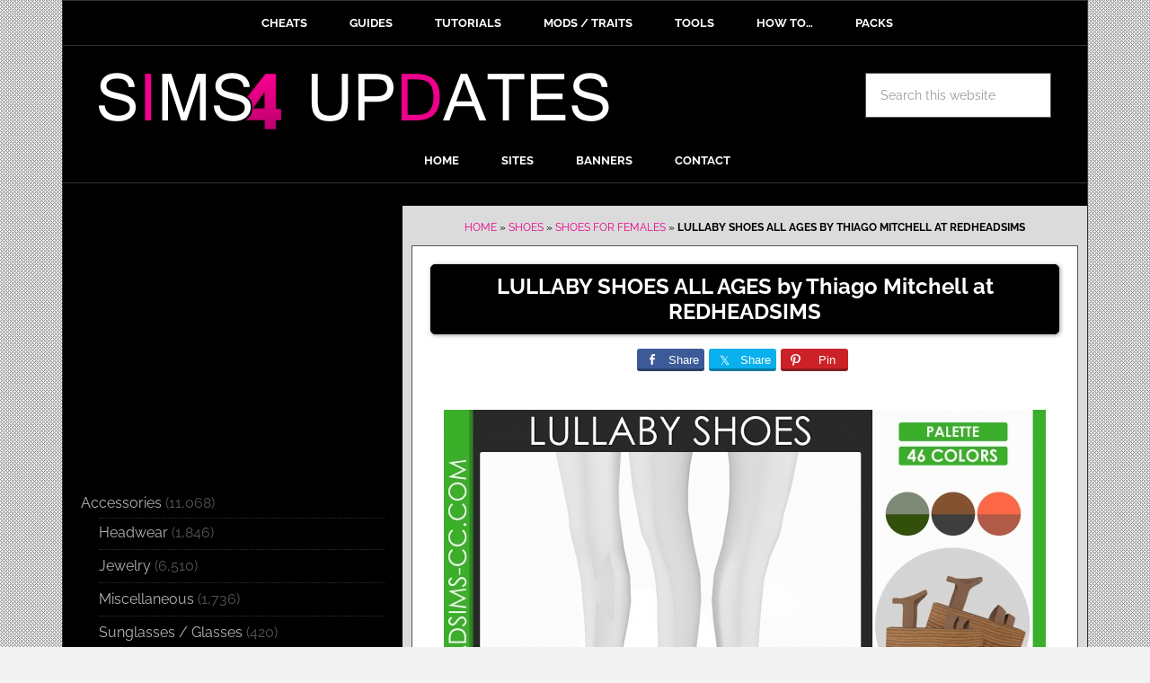

--- FILE ---
content_type: text/html; charset=UTF-8
request_url: https://sims4updates.net/shoes/lullaby-shoes-all-ages-by-thiago-mitchell-at-redheadsims/
body_size: 22446
content:
<!DOCTYPE html>
<html lang="en-US">
<head ><meta charset="UTF-8" /><script>if(navigator.userAgent.match(/MSIE|Internet Explorer/i)||navigator.userAgent.match(/Trident\/7\..*?rv:11/i)){var href=document.location.href;if(!href.match(/[?&]nowprocket/)){if(href.indexOf("?")==-1){if(href.indexOf("#")==-1){document.location.href=href+"?nowprocket=1"}else{document.location.href=href.replace("#","?nowprocket=1#")}}else{if(href.indexOf("#")==-1){document.location.href=href+"&nowprocket=1"}else{document.location.href=href.replace("#","&nowprocket=1#")}}}}</script><script>class RocketLazyLoadScripts{constructor(e){this.triggerEvents=e,this.eventOptions={passive:!0},this.userEventListener=this.triggerListener.bind(this),this.delayedScripts={normal:[],async:[],defer:[]},this.allJQueries=[]}_addUserInteractionListener(e){this.triggerEvents.forEach((t=>window.addEventListener(t,e.userEventListener,e.eventOptions)))}_removeUserInteractionListener(e){this.triggerEvents.forEach((t=>window.removeEventListener(t,e.userEventListener,e.eventOptions)))}triggerListener(){this._removeUserInteractionListener(this),"loading"===document.readyState?document.addEventListener("DOMContentLoaded",this._loadEverythingNow.bind(this)):this._loadEverythingNow()}async _loadEverythingNow(){this._delayEventListeners(),this._delayJQueryReady(this),this._handleDocumentWrite(),this._registerAllDelayedScripts(),this._preloadAllScripts(),await this._loadScriptsFromList(this.delayedScripts.normal),await this._loadScriptsFromList(this.delayedScripts.defer),await this._loadScriptsFromList(this.delayedScripts.async),await this._triggerDOMContentLoaded(),await this._triggerWindowLoad(),window.dispatchEvent(new Event("rocket-allScriptsLoaded"))}_registerAllDelayedScripts(){document.querySelectorAll("script[type=rocketlazyloadscript]").forEach((e=>{e.hasAttribute("src")?e.hasAttribute("async")&&!1!==e.async?this.delayedScripts.async.push(e):e.hasAttribute("defer")&&!1!==e.defer||"module"===e.getAttribute("data-rocket-type")?this.delayedScripts.defer.push(e):this.delayedScripts.normal.push(e):this.delayedScripts.normal.push(e)}))}async _transformScript(e){return await this._requestAnimFrame(),new Promise((t=>{const n=document.createElement("script");let r;[...e.attributes].forEach((e=>{let t=e.nodeName;"type"!==t&&("data-rocket-type"===t&&(t="type",r=e.nodeValue),n.setAttribute(t,e.nodeValue))})),e.hasAttribute("src")?(n.addEventListener("load",t),n.addEventListener("error",t)):(n.text=e.text,t()),e.parentNode.replaceChild(n,e)}))}async _loadScriptsFromList(e){const t=e.shift();return t?(await this._transformScript(t),this._loadScriptsFromList(e)):Promise.resolve()}_preloadAllScripts(){var e=document.createDocumentFragment();[...this.delayedScripts.normal,...this.delayedScripts.defer,...this.delayedScripts.async].forEach((t=>{const n=t.getAttribute("src");if(n){const t=document.createElement("link");t.href=n,t.rel="preload",t.as="script",e.appendChild(t)}})),document.head.appendChild(e)}_delayEventListeners(){let e={};function t(t,n){!function(t){function n(n){return e[t].eventsToRewrite.indexOf(n)>=0?"rocket-"+n:n}e[t]||(e[t]={originalFunctions:{add:t.addEventListener,remove:t.removeEventListener},eventsToRewrite:[]},t.addEventListener=function(){arguments[0]=n(arguments[0]),e[t].originalFunctions.add.apply(t,arguments)},t.removeEventListener=function(){arguments[0]=n(arguments[0]),e[t].originalFunctions.remove.apply(t,arguments)})}(t),e[t].eventsToRewrite.push(n)}function n(e,t){let n=e[t];Object.defineProperty(e,t,{get:()=>n||function(){},set(r){e["rocket"+t]=n=r}})}t(document,"DOMContentLoaded"),t(window,"DOMContentLoaded"),t(window,"load"),t(window,"pageshow"),t(document,"readystatechange"),n(document,"onreadystatechange"),n(window,"onload"),n(window,"onpageshow")}_delayJQueryReady(e){let t=window.jQuery;Object.defineProperty(window,"jQuery",{get:()=>t,set(n){if(n&&n.fn&&!e.allJQueries.includes(n)){n.fn.ready=n.fn.init.prototype.ready=function(t){e.domReadyFired?t.bind(document)(n):document.addEventListener("rocket-DOMContentLoaded",(()=>t.bind(document)(n)))};const t=n.fn.on;n.fn.on=n.fn.init.prototype.on=function(){if(this[0]===window){function e(e){return e.split(" ").map((e=>"load"===e||0===e.indexOf("load.")?"rocket-jquery-load":e)).join(" ")}"string"==typeof arguments[0]||arguments[0]instanceof String?arguments[0]=e(arguments[0]):"object"==typeof arguments[0]&&Object.keys(arguments[0]).forEach((t=>{delete Object.assign(arguments[0],{[e(t)]:arguments[0][t]})[t]}))}return t.apply(this,arguments),this},e.allJQueries.push(n)}t=n}})}async _triggerDOMContentLoaded(){this.domReadyFired=!0,await this._requestAnimFrame(),document.dispatchEvent(new Event("rocket-DOMContentLoaded")),await this._requestAnimFrame(),window.dispatchEvent(new Event("rocket-DOMContentLoaded")),await this._requestAnimFrame(),document.dispatchEvent(new Event("rocket-readystatechange")),await this._requestAnimFrame(),document.rocketonreadystatechange&&document.rocketonreadystatechange()}async _triggerWindowLoad(){await this._requestAnimFrame(),window.dispatchEvent(new Event("rocket-load")),await this._requestAnimFrame(),window.rocketonload&&window.rocketonload(),await this._requestAnimFrame(),this.allJQueries.forEach((e=>e(window).trigger("rocket-jquery-load"))),window.dispatchEvent(new Event("rocket-pageshow")),await this._requestAnimFrame(),window.rocketonpageshow&&window.rocketonpageshow()}_handleDocumentWrite(){const e=new Map;document.write=document.writeln=function(t){const n=document.currentScript,r=document.createRange(),i=n.parentElement;let o=e.get(n);void 0===o&&(o=n.nextSibling,e.set(n,o));const a=document.createDocumentFragment();r.setStart(a,0),a.appendChild(r.createContextualFragment(t)),i.insertBefore(a,o)}}async _requestAnimFrame(){return new Promise((e=>requestAnimationFrame(e)))}static run(){const e=new RocketLazyLoadScripts(["keydown","mousemove","touchmove","touchstart","touchend","wheel"]);e._addUserInteractionListener(e)}}RocketLazyLoadScripts.run();</script>

<meta name="viewport" content="width=device-width, initial-scale=1" />
<meta name='robots' content='index, follow, max-image-preview:large, max-snippet:-1, max-video-preview:-1' />

	<!-- This site is optimized with the Yoast SEO plugin v21.8.1 - https://yoast.com/wordpress/plugins/seo/ -->
	<title>LULLABY SHOES ALL AGES by Thiago Mitchell at REDHEADSIMS &#187; Sims 4 Updates</title><style id="rocket-critical-css">.sharrre{display:inline-block;font-family:Helvetica,Arial,sans-serif;font-style:normal;font-weight:normal;margin-right:5px;overflow:hidden;position:relative}.share-before{margin-bottom:25px}.share-before:after{visibility:hidden;display:block;font-size:0;content:" ";clear:both;height:0}.sharrre .hidden{display:none}.sharrre .share,.sharrre .count{-webkit-box-sizing:border-box;box-sizing:border-box;border:none;display:inline-block;padding:0;text-decoration:none!important}.sharrre .share{background-color:#fff;color:#fff;float:left;font-family:Helvetica,Arial,sans-serif;font-style:normal;font-weight:normal;text-decoration:none}.sharrre .count{background-color:#fff;font-family:Helvetica,Arial,sans-serif;font-style:normal;font-weight:bold;position:relative;text-align:center}.share-medium .share,.share-medium .count{font-size:13px;height:25px;line-height:25px}.share-medium .share{border-top-left-radius:3px;border-bottom-left-radius:3px;padding:0 0 0 28px;width:28px}.share-medium .count{border-top-right-radius:3px;border-bottom-right-radius:3px;float:right;width:42px}.share-medium .no-count .share{border-top-right-radius:3px;border-bottom-right-radius:3px;width:75px}.share-medium .no-count .count{display:none}.share-medium .share:before{line-height:1;display:block;font-family:'Genericons';font-size:13px;height:20px;top:4px;left:6px;text-indent:0;-webkit-font-smoothing:antialiased;position:absolute;width:20px}.share-medium .share:before{font-size:14px;top:5px;left:7px}.twitter .share:before{content:"𝕏";margin-top:-1px}.facebook .share:before{content:""}.pinterest .share:before{content:""}.share-medium .pinterest .share:before{font-size:13px;top:6px}.share-filled .twitter .share{background:#09b0ed}.share-filled .twitter .count{color:#09b0ed;border:1px solid #09b0ed}.share-filled .facebook .share{background:#3d5a98}.share-filled .facebook .count{color:#3d5a98;border:1px solid #3d5a98}.share-filled .pinterest .share{background:#cb2127}.share-filled .pinterest .count{color:#cb2127;border:1px solid #cb2127}@font-face{font-display:swap;font-family:'Genericons';src:url(https://sims4updates.net/wp-content/plugins/genesis-simple-share/assets/font/genericons-regular-webfont.eot)}article,aside,header,main,nav,section{display:block}html{font-family:sans-serif;-ms-text-size-adjust:100%;-webkit-text-size-adjust:100%}body{margin:0}h1{font-size:2em;margin:.67em 0}strong{font-weight:bold}img{border:0}svg:not(:root){overflow:hidden}input,textarea{font-family:inherit;font-size:100%;margin:0}input{line-height:normal}input[type="submit"]{-webkit-appearance:button}input[type="search"]{-webkit-appearance:textfield;-moz-box-sizing:content-box;-webkit-box-sizing:content-box;box-sizing:content-box}input[type="search"]::-webkit-search-cancel-button,input[type="search"]::-webkit-search-decoration{-webkit-appearance:none}input::-moz-focus-inner{border:0;padding:0}textarea{overflow:auto;vertical-align:top}*,input[type="search"]{-webkit-box-sizing:border-box;-moz-box-sizing:border-box;box-sizing:border-box}.entry-content:before,.entry:before,.nav-primary:before,.nav-secondary:before,.site-container:before,.site-header:before,.site-inner:before,.widget:before,.wrap:before{content:" ";display:table}.entry-content:after,.entry:after,.nav-primary:after,.nav-secondary:after,.site-container:after,.site-header:after,.site-inner:after,.widget:after,.wrap:after{clear:both;content:" ";display:table}html{font-size:62.5%}body{background-color:#f3f3f3;color:#000;font-family:'Raleway',sans-serif;font-size:16px;font-size:1.6rem;font-weight:400;line-height:1.625}a{color:#ff0000;text-decoration:none}p{margin:0 0 24px;margin:0 0 2.4rem;padding:0}strong{font-weight:700}ul{margin:0;padding:0}h1,h4{color:#000;font-weight:700;line-height:1.2;margin:0 0 16px;margin:0 0 1.6rem}h1{font-size:26px;font-size:2.6rem;text-align:center}h4{font-size:20px;font-size:2rem}img{max-width:100%}img{height:auto}input,textarea{background-color:#fff;border:1px solid #555;color:#999;font-size:14px;font-size:1.4rem;padding:16px;padding:1.6rem;width:100%}::-moz-placeholder{color:#999;opacity:1}::-webkit-input-placeholder{color:#999}input[type="submit"]{background-color:#000;border:none;border-radius:3px;box-shadow:none;color:#fff;font-size:14px;font-size:1.4rem;line-height:1;padding:16px;padding:1.6rem;text-transform:uppercase;width:auto}input[type="search"]::-webkit-search-cancel-button,input[type="search"]::-webkit-search-results-button{display:none}.site-container{background-color:#fff;border:1px solid #333;margin:0 auto;max-width:1142px}.site-inner{clear:both;background-color:#000}.content{float:right;width:762px}.sidebar-content .content{border-left:0px solid #333;background-color:#dbdbdb}.sidebar-primary{float:right;width:378px;background-color:#000;margin-top:-5px;margin-top:-0.5rem}.sidebar-content .sidebar-primary{float:left}.search-form{overflow:hidden}.search-form input[type="submit"]{border:0;clip:rect(0,0,0,0);height:1px;margin:-1px;padding:0;position:absolute;width:1px}.aligncenter{display:block;margin:0 auto 20px;margin:0 auto 2rem;padding-top:10px;padding-bottom:10px}.breadcrumb{background-color:#dbdbdb;font-size:12px;font-size:1.2rem;margin:0;padding:15px 15px 0 15px;padding:1.5rem 1.5rem 0 1.5rem;text-transform:uppercase;color:#000}.widget-title{border-top:3px solid #000;border-bottom:1px solid #333;color:#fff;font-size:16px;font-size:1.6rem;font-weight:400;margin-bottom:10px;margin-bottom:1rem;padding:16px;padding:1.6rem;text-align:center;text-transform:uppercase}.widget{word-wrap:break-word}.site-header{background-color:#000}.site-header .wrap{padding-bottom:0;padding-left:0;padding-right:0;padding-top:3rem}.title-area{float:left;padding-left:40px;padding-left:4rem;width:630px}.site-title{font-weight:700;font-size:48px;font-size:4.8rem;font-weight:700;line-height:1;margin:0;text-transform:uppercase}.site-title a{color:#000}.site-description{color:#999;font-size:16px;font-size:1.6rem;font-weight:400;letter-spacing:2px;letter-spacing:0.2rem;line-height:1;margin:10px 0 0;margin:1rem 0 0;text-transform:uppercase}.header-image .site-description,.header-image .site-title a{display:block;text-indent:-9999px}.header-image .site-title a{float:left;min-height:70px;width:100%}.widget-area{word-wrap:break-word;background-color:#000}.site-header .widget-area{float:right;padding-right:40px;padding-right:4rem;text-align:right;width:400px}.site-header .search-form{float:right;margin-top:24px;margin-top:2.4rem}.genesis-nav-menu{clear:both;background-color:#000;color:#fff;font-size:13px;font-size:1.3rem;font-weight:700;line-height:1.5;text-align:center}.genesis-nav-menu .menu-item{display:inline-block;text-align:left;margin-right:-4px}.genesis-nav-menu a{border-right:0px solid #333;border-top:0px solid #333;border-left:0px solid #333;color:#fff;display:block;padding:15px 24px;padding:1.5rem 2.4rem;position:relative}.genesis-nav-menu>.menu-item>a{text-transform:uppercase}.nav-primary{border-bottom:1px solid #333;border-top:3px solid #000}.nav-secondary{border-bottom:1px solid #333}.entry{border:1px solid #555;padding:20px;padding:2rem;margin-left:2rem;margin-right:2rem;margin-top:2rem;background-color:#fff}.entry-content p{margin-bottom:26px;margin-bottom:2.6rem}.entry-tags{display:block}.comment-respond label{display:block;margin-right:12px;margin-right:1.2rem}.sidebar li{border-bottom:1px dotted #333;list-style-type:none;margin-bottom:5px;margin-bottom:0.5rem;padding-bottom:5px;padding-bottom:0.5rem;word-wrap:break-word}.sidebar li::before{content:"\203a";font-size:12px;font-size:1.2rem;margin:0 3px;margin:0 0.3rem}.sidebar li ul{border-top:1px dotted #333;margin-top:3px;margin-top:0.3rem;padding-top:3px;padding-top:0.3rem;margin-left:20px;margin-left:2rem}.sidebar ul>li:last-child{border-bottom:none;margin-bottom:0;padding-bottom:0}.sidebar .widget{background-color:#000;color:#555;padding-top:5px;padding-bottom:5px;padding-left:20px;padding-right:20px;padding-top:0.5rem;padding-bottom:0.5rem;padding-left:2rem;padding-right:2rem}.news-pro-pink a{color:#ed008c}.sidebar li a{color:#B5B5B5}.news-pro-pink .site-title a{color:#fff}.news-pro-pink .genesis-nav-menu a{color:#fff}@media only screen and (max-width:1188px){.sidebar-content .content{max-width:730px}.adtop{margin:10px auto!important;clear:both}.sidebar-primary{margin-top:0!important;float:left;max-width:340px}.site-header .widget-area{width:330px}}@media only screen and (max-width:1100px){.sidebar-content .content{max-width:690px}}@media only screen and (max-width:1060px){.sidebar-content .content{max-width:650px}.site-header .wrap{padding-bottom:0}}@media only screen and (max-width:1024px){.sidebar-content .content{max-width:600px}.sidebar-primary{margin-top:0!important;float:left;margin-left:10px;max-width:340px}}@media only screen and (max-width:980px){.site-container{max-width:780px;width:96%}.content,.sidebar-primary,.site-header .widget-area,.site-inner,.title-area,.wrap{width:100%}.header-image .site-header .wrap{background-position:center top}.site-header .title-area,.site-header .widget-area{padding:0}.site-header .title-area{padding-bottom:16px;padding-bottom:1.6rem}.site-header .wrap{padding:20px;padding:2rem}.genesis-nav-menu li,.site-header .search-form{float:none}.genesis-nav-menu,.site-description,.site-header .search-form,.site-header .title-area,.site-header .widget-area,.site-title{text-align:center}.genesis-nav-menu a{border:none;padding:12px;padding:1.2rem}.site-container,.site-header .search-form{margin:16px auto;margin:1.6rem auto}.content{border:none;padding-top:1px}.header-image .site-header .site-title a{background-position:top!important}.sidebar-primary{margin-top:10px}.sidebar-content .content{float:none;margin:20px auto}.sidebar-content .sidebar-primary{float:none;margin:20px auto;width:100%}.sidebar-primary{max-width:780px}.widget-title{display:none}.widget_search{display:none}.widget_categories{text-align:center}}@media only screen and (max-width:600px){.header-image .site-header .site-title a{background-size:contain!important}}p{margin-bottom:1rem!important;margin-bottom:10px!important}.button-gray3{padding:10px 20px;font-size:24px;font-size:2.4rem;font-weight:700;color:#fff!important;background-color:#000;border:1px solid #000;-moz-border-radius:5px;-webkit-border-radius:5px;-khtml-border-radius:5px;border-radius:5px;-moz-box-shadow:1px 1px 5px #999;-webkit-box-shadow:1px 1px 5px #999;box-shadow:1px 1px 5px #999}.breadcrumb{margin-bottom:10px;text-align:center}input[type="submit"]{background-color:#ed008c}textarea{background-color:#fff}.share-before{text-align:center}.adtop{margin-top:5px;margin-bottom:15px;clear:both}@media only screen and (max-width:1188px){.adtop{float:none}}.widget_categories .widget-title{display:none}.share-filled .facebook .share{border-bottom:3px solid #2C3E69}.share-filled .twitter .share{border-bottom:3px solid #0D7BA4}.share-filled .pinterest .share{border-bottom:3px solid #891C20}.entry-meta a{color:#000}.aligncenter{margin-bottom:0}ul{list-style-type:none}.nav-primary{margin-bottom:10px}.site-container{background-color:#000}.site-header .search-form{float:right;margin-top:0;margin-bottom:10px}.sidebar li::before{content:none}@media only screen and (max-width:600px){.site-container{border:none;padding:0px;margin:0px;width:100%}.content{width:100%;margin-right:0px;margin-bottom:0px;background-color:#fff}.entry{border:none;padding:10px;margin:0px;border-bottom:solid 1px #000}body{background-color:#fff}.genesis-nav-menu{display:none}.header-image .site-title a{margin-top:10px}.site-header .title-area{padding-bottom:0}.site-header .wrap{padding:0.5rem}.nav-primary{margin-bottom:0}.adtop{margin-bottom:0!important;margin-top:0!important}.sidebar-content .content{margin-top:0;background-color:#fff}.nav-primary{border-bottom:0;border-top:0}}.ads300{margin-top:20px}.single .entry-tags{display:none}.entry{margin:10px}@media only screen and (max-width:600px){.entry{margin:10px}}ul{box-sizing:border-box}:root{--wp--preset--font-size--normal:16px;--wp--preset--font-size--huge:42px}.aligncenter{clear:both}@font-face{font-family:'Raleway';font-style:normal;font-weight:400;font-display:swap;src:url('https://sims4updates.net/wp-content/uploads/omgf/google-fonts/raleway-normal-400.eot');src:url('https://sims4updates.net/wp-content/uploads/omgf/google-fonts/raleway-normal-400.woff2') format('woff2'),url('https://sims4updates.net/wp-content/uploads/omgf/google-fonts/raleway-normal-400.woff') format('woff'),url('https://sims4updates.net/wp-content/uploads/omgf/google-fonts/raleway-normal-400.ttf') format('ttf')}@font-face{font-family:'Raleway';font-style:normal;font-weight:700;font-display:swap;src:url('https://sims4updates.net/wp-content/uploads/omgf/google-fonts/raleway-normal-700.eot');src:url('https://sims4updates.net/wp-content/uploads/omgf/google-fonts/raleway-normal-700.woff2') format('woff2'),url('https://sims4updates.net/wp-content/uploads/omgf/google-fonts/raleway-normal-700.woff') format('woff'),url('https://sims4updates.net/wp-content/uploads/omgf/google-fonts/raleway-normal-700.ttf') format('ttf')}:root{--swiper-theme-color:#007aff}:root{--swiper-navigation-size:44px}:root{--jp-carousel-primary-color:#fff;--jp-carousel-primary-subtle-color:#999;--jp-carousel-bg-color:#000;--jp-carousel-bg-faded-color:#222;--jp-carousel-border-color:#3a3a3a}:root{--jetpack--contact-form--border:1px solid #8c8f94;--jetpack--contact-form--border-color:#8c8f94;--jetpack--contact-form--border-size:1px;--jetpack--contact-form--border-style:solid;--jetpack--contact-form--border-radius:0px;--jetpack--contact-form--input-padding:16px;--jetpack--contact-form--font-size:16px}</style><link rel="preload" href="https://sims4updates.net/wp-content/cache/min/1/cefac673174b6e924eba1bc84e38ace2.css" data-rocket-async="style" as="style" onload="this.onload=null;this.rel='stylesheet'" media="all" data-minify="1" />
	<meta name="description" content="Sims 4 Updates: REDHEADSIMS - Shoes, Shoes for females : LULLABY SHOES ALL AGES by Thiago Mitchell Custom Content Download!" />
	<link rel="canonical" href="https://sims4updates.net/shoes/lullaby-shoes-all-ages-by-thiago-mitchell-at-redheadsims/" />
	<meta property="og:locale" content="en_US" />
	<meta property="og:type" content="article" />
	<meta property="og:title" content="LULLABY SHOES ALL AGES by Thiago Mitchell at REDHEADSIMS &#187; Sims 4 Updates" />
	<meta property="og:description" content="Sims 4 Updates: REDHEADSIMS - Shoes, Shoes for females : LULLABY SHOES ALL AGES by Thiago Mitchell Custom Content Download!" />
	<meta property="og:url" content="https://sims4updates.net/shoes/lullaby-shoes-all-ages-by-thiago-mitchell-at-redheadsims/" />
	<meta property="og:site_name" content="Sims 4 Updates" />
	<meta property="article:published_time" content="2019-08-15T18:10:48+00:00" />
	<meta property="article:modified_time" content="2019-08-15T18:14:19+00:00" />
	<meta property="og:image" content="https://sims4updates.net/wp-content/uploads/2019/08/1833.jpg" />
	<meta property="og:image:width" content="670" />
	<meta property="og:image:height" content="504" />
	<meta property="og:image:type" content="image/jpeg" />
	<meta name="author" content="Admin" />
	<meta name="twitter:label1" content="Written by" />
	<meta name="twitter:data1" content="Admin" />
	<script type="application/ld+json" class="yoast-schema-graph">{"@context":"https://schema.org","@graph":[{"@type":"WebPage","@id":"https://sims4updates.net/shoes/lullaby-shoes-all-ages-by-thiago-mitchell-at-redheadsims/","url":"https://sims4updates.net/shoes/lullaby-shoes-all-ages-by-thiago-mitchell-at-redheadsims/","name":"LULLABY SHOES ALL AGES by Thiago Mitchell at REDHEADSIMS &#187; Sims 4 Updates","isPartOf":{"@id":"https://sims4updates.net/#website"},"primaryImageOfPage":{"@id":"https://sims4updates.net/shoes/lullaby-shoes-all-ages-by-thiago-mitchell-at-redheadsims/#primaryimage"},"image":{"@id":"https://sims4updates.net/shoes/lullaby-shoes-all-ages-by-thiago-mitchell-at-redheadsims/#primaryimage"},"thumbnailUrl":"https://sims4updates.net/wp-content/uploads/2019/08/1833.jpg","datePublished":"2019-08-15T18:10:48+00:00","dateModified":"2019-08-15T18:14:19+00:00","author":{"@id":"https://sims4updates.net/#/schema/person/dd8a6175f205b6e45c539143c6d6d17f"},"description":"Sims 4 Updates: REDHEADSIMS - Shoes, Shoes for females : LULLABY SHOES ALL AGES by Thiago Mitchell Custom Content Download!","breadcrumb":{"@id":"https://sims4updates.net/shoes/lullaby-shoes-all-ages-by-thiago-mitchell-at-redheadsims/#breadcrumb"},"inLanguage":"en-US","potentialAction":[{"@type":"ReadAction","target":["https://sims4updates.net/shoes/lullaby-shoes-all-ages-by-thiago-mitchell-at-redheadsims/"]}]},{"@type":"ImageObject","inLanguage":"en-US","@id":"https://sims4updates.net/shoes/lullaby-shoes-all-ages-by-thiago-mitchell-at-redheadsims/#primaryimage","url":"https://sims4updates.net/wp-content/uploads/2019/08/1833.jpg","contentUrl":"https://sims4updates.net/wp-content/uploads/2019/08/1833.jpg","width":670,"height":504},{"@type":"BreadcrumbList","@id":"https://sims4updates.net/shoes/lullaby-shoes-all-ages-by-thiago-mitchell-at-redheadsims/#breadcrumb","itemListElement":[{"@type":"ListItem","position":1,"name":"Home","item":"https://sims4updates.net/"},{"@type":"ListItem","position":2,"name":"Shoes","item":"https://sims4updates.net/category/shoes/"},{"@type":"ListItem","position":3,"name":"Shoes for females","item":"https://sims4updates.net/category/shoes/shoes-for-females/"},{"@type":"ListItem","position":4,"name":"LULLABY SHOES ALL AGES by Thiago Mitchell at REDHEADSIMS"}]},{"@type":"WebSite","@id":"https://sims4updates.net/#website","url":"https://sims4updates.net/","name":"Sims 4 Updates","description":"Custom Content Downloads « Sims4 Finds!","potentialAction":[{"@type":"SearchAction","target":{"@type":"EntryPoint","urlTemplate":"https://sims4updates.net/?s={search_term_string}"},"query-input":"required name=search_term_string"}],"inLanguage":"en-US"},{"@type":"Person","@id":"https://sims4updates.net/#/schema/person/dd8a6175f205b6e45c539143c6d6d17f","name":"Admin","url":"https://sims4updates.net/author/marivs/"}]}</script>
	<!-- / Yoast SEO plugin. -->




<link rel="alternate" type="application/rss+xml" title="Sims 4 Updates &raquo; Feed" href="https://sims4updates.net/feed/" />
<link rel="alternate" type="application/rss+xml" title="Sims 4 Updates &raquo; Comments Feed" href="https://sims4updates.net/comments/feed/" />
<link rel="alternate" type="application/rss+xml" title="Sims 4 Updates &raquo; LULLABY SHOES ALL AGES by Thiago Mitchell at REDHEADSIMS Comments Feed" href="https://sims4updates.net/shoes/lullaby-shoes-all-ages-by-thiago-mitchell-at-redheadsims/feed/" />
<link id='omgf-preload-0' rel='preload' href='//sims4updates.net/wp-content/uploads/omgf/google-fonts/raleway-normal-400.woff2?ver=1647255980' as='font' type='font/woff2' crossorigin />
<link id='omgf-preload-1' rel='preload' href='//sims4updates.net/wp-content/uploads/omgf/google-fonts/raleway-normal-700.woff2?ver=1647255980' as='font' type='font/woff2' crossorigin />
<link id='omgf-preload-2' rel='preload' href='//sims4updates.net/wp-content/uploads/omgf/google-fonts/pathway-gothic-one-normal-400.woff2?ver=1647255980' as='font' type='font/woff2' crossorigin />
<style type="text/css">
img.wp-smiley,
img.emoji {
	display: inline !important;
	border: none !important;
	box-shadow: none !important;
	height: 1em !important;
	width: 1em !important;
	margin: 0 0.07em !important;
	vertical-align: -0.1em !important;
	background: none !important;
	padding: 0 !important;
}
</style>
	




<style id='wp-block-library-inline-css' type='text/css'>
.has-text-align-justify{text-align:justify;}
</style>



<style id='global-styles-inline-css' type='text/css'>
body{--wp--preset--color--black: #000000;--wp--preset--color--cyan-bluish-gray: #abb8c3;--wp--preset--color--white: #ffffff;--wp--preset--color--pale-pink: #f78da7;--wp--preset--color--vivid-red: #cf2e2e;--wp--preset--color--luminous-vivid-orange: #ff6900;--wp--preset--color--luminous-vivid-amber: #fcb900;--wp--preset--color--light-green-cyan: #7bdcb5;--wp--preset--color--vivid-green-cyan: #00d084;--wp--preset--color--pale-cyan-blue: #8ed1fc;--wp--preset--color--vivid-cyan-blue: #0693e3;--wp--preset--color--vivid-purple: #9b51e0;--wp--preset--gradient--vivid-cyan-blue-to-vivid-purple: linear-gradient(135deg,rgba(6,147,227,1) 0%,rgb(155,81,224) 100%);--wp--preset--gradient--light-green-cyan-to-vivid-green-cyan: linear-gradient(135deg,rgb(122,220,180) 0%,rgb(0,208,130) 100%);--wp--preset--gradient--luminous-vivid-amber-to-luminous-vivid-orange: linear-gradient(135deg,rgba(252,185,0,1) 0%,rgba(255,105,0,1) 100%);--wp--preset--gradient--luminous-vivid-orange-to-vivid-red: linear-gradient(135deg,rgba(255,105,0,1) 0%,rgb(207,46,46) 100%);--wp--preset--gradient--very-light-gray-to-cyan-bluish-gray: linear-gradient(135deg,rgb(238,238,238) 0%,rgb(169,184,195) 100%);--wp--preset--gradient--cool-to-warm-spectrum: linear-gradient(135deg,rgb(74,234,220) 0%,rgb(151,120,209) 20%,rgb(207,42,186) 40%,rgb(238,44,130) 60%,rgb(251,105,98) 80%,rgb(254,248,76) 100%);--wp--preset--gradient--blush-light-purple: linear-gradient(135deg,rgb(255,206,236) 0%,rgb(152,150,240) 100%);--wp--preset--gradient--blush-bordeaux: linear-gradient(135deg,rgb(254,205,165) 0%,rgb(254,45,45) 50%,rgb(107,0,62) 100%);--wp--preset--gradient--luminous-dusk: linear-gradient(135deg,rgb(255,203,112) 0%,rgb(199,81,192) 50%,rgb(65,88,208) 100%);--wp--preset--gradient--pale-ocean: linear-gradient(135deg,rgb(255,245,203) 0%,rgb(182,227,212) 50%,rgb(51,167,181) 100%);--wp--preset--gradient--electric-grass: linear-gradient(135deg,rgb(202,248,128) 0%,rgb(113,206,126) 100%);--wp--preset--gradient--midnight: linear-gradient(135deg,rgb(2,3,129) 0%,rgb(40,116,252) 100%);--wp--preset--duotone--dark-grayscale: url('#wp-duotone-dark-grayscale');--wp--preset--duotone--grayscale: url('#wp-duotone-grayscale');--wp--preset--duotone--purple-yellow: url('#wp-duotone-purple-yellow');--wp--preset--duotone--blue-red: url('#wp-duotone-blue-red');--wp--preset--duotone--midnight: url('#wp-duotone-midnight');--wp--preset--duotone--magenta-yellow: url('#wp-duotone-magenta-yellow');--wp--preset--duotone--purple-green: url('#wp-duotone-purple-green');--wp--preset--duotone--blue-orange: url('#wp-duotone-blue-orange');--wp--preset--font-size--small: 13px;--wp--preset--font-size--medium: 20px;--wp--preset--font-size--large: 36px;--wp--preset--font-size--x-large: 42px;--wp--preset--spacing--20: 0.44rem;--wp--preset--spacing--30: 0.67rem;--wp--preset--spacing--40: 1rem;--wp--preset--spacing--50: 1.5rem;--wp--preset--spacing--60: 2.25rem;--wp--preset--spacing--70: 3.38rem;--wp--preset--spacing--80: 5.06rem;--wp--preset--shadow--natural: 6px 6px 9px rgba(0, 0, 0, 0.2);--wp--preset--shadow--deep: 12px 12px 50px rgba(0, 0, 0, 0.4);--wp--preset--shadow--sharp: 6px 6px 0px rgba(0, 0, 0, 0.2);--wp--preset--shadow--outlined: 6px 6px 0px -3px rgba(255, 255, 255, 1), 6px 6px rgba(0, 0, 0, 1);--wp--preset--shadow--crisp: 6px 6px 0px rgba(0, 0, 0, 1);}:where(.is-layout-flex){gap: 0.5em;}body .is-layout-flow > .alignleft{float: left;margin-inline-start: 0;margin-inline-end: 2em;}body .is-layout-flow > .alignright{float: right;margin-inline-start: 2em;margin-inline-end: 0;}body .is-layout-flow > .aligncenter{margin-left: auto !important;margin-right: auto !important;}body .is-layout-constrained > .alignleft{float: left;margin-inline-start: 0;margin-inline-end: 2em;}body .is-layout-constrained > .alignright{float: right;margin-inline-start: 2em;margin-inline-end: 0;}body .is-layout-constrained > .aligncenter{margin-left: auto !important;margin-right: auto !important;}body .is-layout-constrained > :where(:not(.alignleft):not(.alignright):not(.alignfull)){max-width: var(--wp--style--global--content-size);margin-left: auto !important;margin-right: auto !important;}body .is-layout-constrained > .alignwide{max-width: var(--wp--style--global--wide-size);}body .is-layout-flex{display: flex;}body .is-layout-flex{flex-wrap: wrap;align-items: center;}body .is-layout-flex > *{margin: 0;}:where(.wp-block-columns.is-layout-flex){gap: 2em;}.has-black-color{color: var(--wp--preset--color--black) !important;}.has-cyan-bluish-gray-color{color: var(--wp--preset--color--cyan-bluish-gray) !important;}.has-white-color{color: var(--wp--preset--color--white) !important;}.has-pale-pink-color{color: var(--wp--preset--color--pale-pink) !important;}.has-vivid-red-color{color: var(--wp--preset--color--vivid-red) !important;}.has-luminous-vivid-orange-color{color: var(--wp--preset--color--luminous-vivid-orange) !important;}.has-luminous-vivid-amber-color{color: var(--wp--preset--color--luminous-vivid-amber) !important;}.has-light-green-cyan-color{color: var(--wp--preset--color--light-green-cyan) !important;}.has-vivid-green-cyan-color{color: var(--wp--preset--color--vivid-green-cyan) !important;}.has-pale-cyan-blue-color{color: var(--wp--preset--color--pale-cyan-blue) !important;}.has-vivid-cyan-blue-color{color: var(--wp--preset--color--vivid-cyan-blue) !important;}.has-vivid-purple-color{color: var(--wp--preset--color--vivid-purple) !important;}.has-black-background-color{background-color: var(--wp--preset--color--black) !important;}.has-cyan-bluish-gray-background-color{background-color: var(--wp--preset--color--cyan-bluish-gray) !important;}.has-white-background-color{background-color: var(--wp--preset--color--white) !important;}.has-pale-pink-background-color{background-color: var(--wp--preset--color--pale-pink) !important;}.has-vivid-red-background-color{background-color: var(--wp--preset--color--vivid-red) !important;}.has-luminous-vivid-orange-background-color{background-color: var(--wp--preset--color--luminous-vivid-orange) !important;}.has-luminous-vivid-amber-background-color{background-color: var(--wp--preset--color--luminous-vivid-amber) !important;}.has-light-green-cyan-background-color{background-color: var(--wp--preset--color--light-green-cyan) !important;}.has-vivid-green-cyan-background-color{background-color: var(--wp--preset--color--vivid-green-cyan) !important;}.has-pale-cyan-blue-background-color{background-color: var(--wp--preset--color--pale-cyan-blue) !important;}.has-vivid-cyan-blue-background-color{background-color: var(--wp--preset--color--vivid-cyan-blue) !important;}.has-vivid-purple-background-color{background-color: var(--wp--preset--color--vivid-purple) !important;}.has-black-border-color{border-color: var(--wp--preset--color--black) !important;}.has-cyan-bluish-gray-border-color{border-color: var(--wp--preset--color--cyan-bluish-gray) !important;}.has-white-border-color{border-color: var(--wp--preset--color--white) !important;}.has-pale-pink-border-color{border-color: var(--wp--preset--color--pale-pink) !important;}.has-vivid-red-border-color{border-color: var(--wp--preset--color--vivid-red) !important;}.has-luminous-vivid-orange-border-color{border-color: var(--wp--preset--color--luminous-vivid-orange) !important;}.has-luminous-vivid-amber-border-color{border-color: var(--wp--preset--color--luminous-vivid-amber) !important;}.has-light-green-cyan-border-color{border-color: var(--wp--preset--color--light-green-cyan) !important;}.has-vivid-green-cyan-border-color{border-color: var(--wp--preset--color--vivid-green-cyan) !important;}.has-pale-cyan-blue-border-color{border-color: var(--wp--preset--color--pale-cyan-blue) !important;}.has-vivid-cyan-blue-border-color{border-color: var(--wp--preset--color--vivid-cyan-blue) !important;}.has-vivid-purple-border-color{border-color: var(--wp--preset--color--vivid-purple) !important;}.has-vivid-cyan-blue-to-vivid-purple-gradient-background{background: var(--wp--preset--gradient--vivid-cyan-blue-to-vivid-purple) !important;}.has-light-green-cyan-to-vivid-green-cyan-gradient-background{background: var(--wp--preset--gradient--light-green-cyan-to-vivid-green-cyan) !important;}.has-luminous-vivid-amber-to-luminous-vivid-orange-gradient-background{background: var(--wp--preset--gradient--luminous-vivid-amber-to-luminous-vivid-orange) !important;}.has-luminous-vivid-orange-to-vivid-red-gradient-background{background: var(--wp--preset--gradient--luminous-vivid-orange-to-vivid-red) !important;}.has-very-light-gray-to-cyan-bluish-gray-gradient-background{background: var(--wp--preset--gradient--very-light-gray-to-cyan-bluish-gray) !important;}.has-cool-to-warm-spectrum-gradient-background{background: var(--wp--preset--gradient--cool-to-warm-spectrum) !important;}.has-blush-light-purple-gradient-background{background: var(--wp--preset--gradient--blush-light-purple) !important;}.has-blush-bordeaux-gradient-background{background: var(--wp--preset--gradient--blush-bordeaux) !important;}.has-luminous-dusk-gradient-background{background: var(--wp--preset--gradient--luminous-dusk) !important;}.has-pale-ocean-gradient-background{background: var(--wp--preset--gradient--pale-ocean) !important;}.has-electric-grass-gradient-background{background: var(--wp--preset--gradient--electric-grass) !important;}.has-midnight-gradient-background{background: var(--wp--preset--gradient--midnight) !important;}.has-small-font-size{font-size: var(--wp--preset--font-size--small) !important;}.has-medium-font-size{font-size: var(--wp--preset--font-size--medium) !important;}.has-large-font-size{font-size: var(--wp--preset--font-size--large) !important;}.has-x-large-font-size{font-size: var(--wp--preset--font-size--x-large) !important;}
.wp-block-navigation a:where(:not(.wp-element-button)){color: inherit;}
:where(.wp-block-columns.is-layout-flex){gap: 2em;}
.wp-block-pullquote{font-size: 1.5em;line-height: 1.6;}
</style>





<script type='text/javascript' src='https://sims4updates.net/wp-includes/js/jquery/jquery.min.js?ver=3.6.4' id='jquery-core-js' defer></script>
<script type='text/javascript' src='https://sims4updates.net/wp-includes/js/jquery/jquery-migrate.min.js?ver=3.4.0' id='jquery-migrate-js' defer></script>
<script type='text/javascript' src='https://sims4updates.net/wp-content/plugins/genesis-simple-share/assets/js/sharrre/jquery.sharrre.min.js?ver=0.1.0' id='genesis-simple-share-plugin-js-js' defer></script>
<script type='text/javascript' src='https://sims4updates.net/wp-content/plugins/genesis-simple-share/assets/js/waypoints.min.js?ver=0.1.0' id='genesis-simple-share-waypoint-js-js' defer></script>
<link rel="https://api.w.org/" href="https://sims4updates.net/wp-json/" /><link rel="alternate" type="application/json" href="https://sims4updates.net/wp-json/wp/v2/posts/427828" /><link rel="EditURI" type="application/rsd+xml" title="RSD" href="https://sims4updates.net/xmlrpc.php?rsd" />
<link rel="wlwmanifest" type="application/wlwmanifest+xml" href="https://sims4updates.net/wp-includes/wlwmanifest.xml" />
<meta name="generator" content="WordPress 6.2.8" />
<link rel='shortlink' href='https://sims4updates.net/?p=427828' />
<link rel="alternate" type="application/json+oembed" href="https://sims4updates.net/wp-json/oembed/1.0/embed?url=https%3A%2F%2Fsims4updates.net%2Fshoes%2Flullaby-shoes-all-ages-by-thiago-mitchell-at-redheadsims%2F" />
<link rel="alternate" type="text/xml+oembed" href="https://sims4updates.net/wp-json/oembed/1.0/embed?url=https%3A%2F%2Fsims4updates.net%2Fshoes%2Flullaby-shoes-all-ages-by-thiago-mitchell-at-redheadsims%2F&#038;format=xml" />
<link rel="icon" href="https://sims4updates.net/wp-content/themes/news-pro/images/favicon.ico" />
<script type="rocketlazyloadscript" async src="//pagead2.googlesyndication.com/pagead/js/adsbygoogle.js"></script>
<script type="rocketlazyloadscript">
     (adsbygoogle = window.adsbygoogle || []).push({
          google_ad_client: "ca-pub-8396862518354749",
          enable_page_level_ads: true
     });
</script><style type="text/css">.site-title a { background: url(https://sims4updates.net/wp-content/uploads/2014/08/logoupdates.png) no-repeat !important; }</style>
<style type="text/css">.recentcomments a{display:inline !important;padding:0 !important;margin:0 !important;}</style><noscript><style>.lazyload[data-src]{display:none !important;}</style></noscript><style>.lazyload{background-image:none !important;}.lazyload:before{background-image:none !important;}</style><style type="text/css" id="custom-background-css">
body.custom-background { background-image: url("https://sims4updates.net/wp-content/uploads/2015/02/bg2.png"); background-position: center top; background-size: auto; background-repeat: repeat; background-attachment: fixed; }
</style>
			<style type="text/css" id="wp-custom-css">
			.subcategories-area li {
  display: inline-block;
  border: 1px solid #000;
  background-color: #fff;
  margin: 7px;
  border-radius: 5px;
  padding: 7px 10px;
  color: #000;
	font-weight: 700;

}
.subcategories-area a {
  color: #000;
}
.subcategories-area a:hover {   
color: #ed008c;
}
.subcategories-area {
  margin-bottom: 10px;
	text-align: center;
	font-size: 15px;
}
.subcategories-area li.cat-item-none {display: none;}

/* Related Posts */
.related-posts { 
margin-top: 20px;
margin-top: 2rem;
text-align: center;
}
.related-posts-list {
    display: grid;
    grid-template-columns: 1fr 1fr 1fr;
    grid-gap: 10px;
}
.related {
    text-align: center;
}
.related-post-title, .related-title {
    font-weight: 600;
}
.related a {
    color: #101010;
}
.related a:hover {
color: #ed008c;
}
.gform_wrapper li.gfield[class*="col"][class*="gf_list_"] ul.gfield_checkbox li, .gform_wrapper li.gfield[class*="col"][class*="gf_list_"] ul.gfield_radio li {
    font-size: 1.4rem;
}
#extensions_message_1_5, #extensions_message_1_6,
#extensions_message_1_7,
#extensions_message_1_8,
#extensions_message_1_14,
#extensions_message_1_17,
#extensions_message_1_25,
#extensions_message_1_26,
#extensions_message_1_27,
#extensions_message_1_31 {
display: none;
}		</style>
		<noscript><style id="rocket-lazyload-nojs-css">.rll-youtube-player, [data-lazy-src]{display:none !important;}</style></noscript><script type="rocketlazyloadscript">
/*! loadCSS rel=preload polyfill. [c]2017 Filament Group, Inc. MIT License */
(function(w){"use strict";if(!w.loadCSS){w.loadCSS=function(){}}
var rp=loadCSS.relpreload={};rp.support=(function(){var ret;try{ret=w.document.createElement("link").relList.supports("preload")}catch(e){ret=!1}
return function(){return ret}})();rp.bindMediaToggle=function(link){var finalMedia=link.media||"all";function enableStylesheet(){link.media=finalMedia}
if(link.addEventListener){link.addEventListener("load",enableStylesheet)}else if(link.attachEvent){link.attachEvent("onload",enableStylesheet)}
setTimeout(function(){link.rel="stylesheet";link.media="only x"});setTimeout(enableStylesheet,3000)};rp.poly=function(){if(rp.support()){return}
var links=w.document.getElementsByTagName("link");for(var i=0;i<links.length;i++){var link=links[i];if(link.rel==="preload"&&link.getAttribute("as")==="style"&&!link.getAttribute("data-loadcss")){link.setAttribute("data-loadcss",!0);rp.bindMediaToggle(link)}}};if(!rp.support()){rp.poly();var run=w.setInterval(rp.poly,500);if(w.addEventListener){w.addEventListener("load",function(){rp.poly();w.clearInterval(run)})}else if(w.attachEvent){w.attachEvent("onload",function(){rp.poly();w.clearInterval(run)})}}
if(typeof exports!=="undefined"){exports.loadCSS=loadCSS}
else{w.loadCSS=loadCSS}}(typeof global!=="undefined"?global:this))
</script></head>
<body class="post-template-default single single-post postid-427828 single-format-standard custom-background custom-header header-image sidebar-content genesis-breadcrumbs-visible genesis-footer-widgets-hidden news-pro-pink"><svg xmlns="http://www.w3.org/2000/svg" viewBox="0 0 0 0" width="0" height="0" focusable="false" role="none" style="visibility: hidden; position: absolute; left: -9999px; overflow: hidden;" ><defs><filter id="wp-duotone-dark-grayscale"><feColorMatrix color-interpolation-filters="sRGB" type="matrix" values=" .299 .587 .114 0 0 .299 .587 .114 0 0 .299 .587 .114 0 0 .299 .587 .114 0 0 " /><feComponentTransfer color-interpolation-filters="sRGB" ><feFuncR type="table" tableValues="0 0.49803921568627" /><feFuncG type="table" tableValues="0 0.49803921568627" /><feFuncB type="table" tableValues="0 0.49803921568627" /><feFuncA type="table" tableValues="1 1" /></feComponentTransfer><feComposite in2="SourceGraphic" operator="in" /></filter></defs></svg><svg xmlns="http://www.w3.org/2000/svg" viewBox="0 0 0 0" width="0" height="0" focusable="false" role="none" style="visibility: hidden; position: absolute; left: -9999px; overflow: hidden;" ><defs><filter id="wp-duotone-grayscale"><feColorMatrix color-interpolation-filters="sRGB" type="matrix" values=" .299 .587 .114 0 0 .299 .587 .114 0 0 .299 .587 .114 0 0 .299 .587 .114 0 0 " /><feComponentTransfer color-interpolation-filters="sRGB" ><feFuncR type="table" tableValues="0 1" /><feFuncG type="table" tableValues="0 1" /><feFuncB type="table" tableValues="0 1" /><feFuncA type="table" tableValues="1 1" /></feComponentTransfer><feComposite in2="SourceGraphic" operator="in" /></filter></defs></svg><svg xmlns="http://www.w3.org/2000/svg" viewBox="0 0 0 0" width="0" height="0" focusable="false" role="none" style="visibility: hidden; position: absolute; left: -9999px; overflow: hidden;" ><defs><filter id="wp-duotone-purple-yellow"><feColorMatrix color-interpolation-filters="sRGB" type="matrix" values=" .299 .587 .114 0 0 .299 .587 .114 0 0 .299 .587 .114 0 0 .299 .587 .114 0 0 " /><feComponentTransfer color-interpolation-filters="sRGB" ><feFuncR type="table" tableValues="0.54901960784314 0.98823529411765" /><feFuncG type="table" tableValues="0 1" /><feFuncB type="table" tableValues="0.71764705882353 0.25490196078431" /><feFuncA type="table" tableValues="1 1" /></feComponentTransfer><feComposite in2="SourceGraphic" operator="in" /></filter></defs></svg><svg xmlns="http://www.w3.org/2000/svg" viewBox="0 0 0 0" width="0" height="0" focusable="false" role="none" style="visibility: hidden; position: absolute; left: -9999px; overflow: hidden;" ><defs><filter id="wp-duotone-blue-red"><feColorMatrix color-interpolation-filters="sRGB" type="matrix" values=" .299 .587 .114 0 0 .299 .587 .114 0 0 .299 .587 .114 0 0 .299 .587 .114 0 0 " /><feComponentTransfer color-interpolation-filters="sRGB" ><feFuncR type="table" tableValues="0 1" /><feFuncG type="table" tableValues="0 0.27843137254902" /><feFuncB type="table" tableValues="0.5921568627451 0.27843137254902" /><feFuncA type="table" tableValues="1 1" /></feComponentTransfer><feComposite in2="SourceGraphic" operator="in" /></filter></defs></svg><svg xmlns="http://www.w3.org/2000/svg" viewBox="0 0 0 0" width="0" height="0" focusable="false" role="none" style="visibility: hidden; position: absolute; left: -9999px; overflow: hidden;" ><defs><filter id="wp-duotone-midnight"><feColorMatrix color-interpolation-filters="sRGB" type="matrix" values=" .299 .587 .114 0 0 .299 .587 .114 0 0 .299 .587 .114 0 0 .299 .587 .114 0 0 " /><feComponentTransfer color-interpolation-filters="sRGB" ><feFuncR type="table" tableValues="0 0" /><feFuncG type="table" tableValues="0 0.64705882352941" /><feFuncB type="table" tableValues="0 1" /><feFuncA type="table" tableValues="1 1" /></feComponentTransfer><feComposite in2="SourceGraphic" operator="in" /></filter></defs></svg><svg xmlns="http://www.w3.org/2000/svg" viewBox="0 0 0 0" width="0" height="0" focusable="false" role="none" style="visibility: hidden; position: absolute; left: -9999px; overflow: hidden;" ><defs><filter id="wp-duotone-magenta-yellow"><feColorMatrix color-interpolation-filters="sRGB" type="matrix" values=" .299 .587 .114 0 0 .299 .587 .114 0 0 .299 .587 .114 0 0 .299 .587 .114 0 0 " /><feComponentTransfer color-interpolation-filters="sRGB" ><feFuncR type="table" tableValues="0.78039215686275 1" /><feFuncG type="table" tableValues="0 0.94901960784314" /><feFuncB type="table" tableValues="0.35294117647059 0.47058823529412" /><feFuncA type="table" tableValues="1 1" /></feComponentTransfer><feComposite in2="SourceGraphic" operator="in" /></filter></defs></svg><svg xmlns="http://www.w3.org/2000/svg" viewBox="0 0 0 0" width="0" height="0" focusable="false" role="none" style="visibility: hidden; position: absolute; left: -9999px; overflow: hidden;" ><defs><filter id="wp-duotone-purple-green"><feColorMatrix color-interpolation-filters="sRGB" type="matrix" values=" .299 .587 .114 0 0 .299 .587 .114 0 0 .299 .587 .114 0 0 .299 .587 .114 0 0 " /><feComponentTransfer color-interpolation-filters="sRGB" ><feFuncR type="table" tableValues="0.65098039215686 0.40392156862745" /><feFuncG type="table" tableValues="0 1" /><feFuncB type="table" tableValues="0.44705882352941 0.4" /><feFuncA type="table" tableValues="1 1" /></feComponentTransfer><feComposite in2="SourceGraphic" operator="in" /></filter></defs></svg><svg xmlns="http://www.w3.org/2000/svg" viewBox="0 0 0 0" width="0" height="0" focusable="false" role="none" style="visibility: hidden; position: absolute; left: -9999px; overflow: hidden;" ><defs><filter id="wp-duotone-blue-orange"><feColorMatrix color-interpolation-filters="sRGB" type="matrix" values=" .299 .587 .114 0 0 .299 .587 .114 0 0 .299 .587 .114 0 0 .299 .587 .114 0 0 " /><feComponentTransfer color-interpolation-filters="sRGB" ><feFuncR type="table" tableValues="0.098039215686275 1" /><feFuncG type="table" tableValues="0 0.66274509803922" /><feFuncB type="table" tableValues="0.84705882352941 0.41960784313725" /><feFuncA type="table" tableValues="1 1" /></feComponentTransfer><feComposite in2="SourceGraphic" operator="in" /></filter></defs></svg><div class="site-container"><nav class="nav-secondary" aria-label="Secondary"><div class="wrap"><ul id="menu-2" class="menu genesis-nav-menu menu-secondary"><li id="menu-item-10220" class="menu-item menu-item-type-post_type menu-item-object-page menu-item-10220"><a href="https://sims4updates.net/sims-4-cheats/"><span >Cheats</span></a></li>
<li id="menu-item-10214" class="menu-item menu-item-type-taxonomy menu-item-object-category menu-item-10214"><a href="https://sims4updates.net/category/guides/"><span >Guides</span></a></li>
<li id="menu-item-10216" class="menu-item menu-item-type-taxonomy menu-item-object-category menu-item-10216"><a href="https://sims4updates.net/category/tutorials/"><span >Tutorials</span></a></li>
<li id="menu-item-10217" class="menu-item menu-item-type-taxonomy menu-item-object-category menu-item-10217"><a href="https://sims4updates.net/category/mods/"><span >Mods / Traits</span></a></li>
<li id="menu-item-10215" class="menu-item menu-item-type-taxonomy menu-item-object-category menu-item-10215"><a href="https://sims4updates.net/category/tools/"><span >Tools</span></a></li>
<li id="menu-item-54083" class="menu-item menu-item-type-post_type menu-item-object-page menu-item-54083"><a href="https://sims4updates.net/how-to-install-sims-4-custom-content-mods/"><span >How to&#8230;</span></a></li>
<li id="menu-item-167835" class="menu-item menu-item-type-post_type menu-item-object-page menu-item-167835"><a href="https://sims4updates.net/the-sims-4-expansion-stuff-packs-list/"><span >Packs</span></a></li>
</ul></div></nav><header class="site-header"><div class="wrap"><div class="title-area"><p class="site-title"><a href="https://sims4updates.net/">Sims 4 Updates</a></p><p class="site-description">Custom Content Downloads « Sims4 Finds!</p></div><div class="widget-area header-widget-area"><section id="search-6" class="widget widget_search"><div class="widget-wrap"><form class="search-form" method="get" action="https://sims4updates.net/" role="search"><input class="search-form-input" type="search" name="s" id="searchform-1" placeholder="Search this website"><input class="search-form-submit" type="submit" value="Search"><meta content="https://sims4updates.net/?s={s}"></form></div></section>
</div></div></header><nav class="nav-primary" aria-label="Main"><div class="wrap"><ul id="menu-1" class="menu genesis-nav-menu menu-primary"><li id="menu-item-51846" class="menu-item menu-item-type-custom menu-item-object-custom menu-item-home menu-item-51846"><a href="https://sims4updates.net"><span >Home</span></a></li>
<li id="menu-item-107" class="menu-item menu-item-type-custom menu-item-object-custom menu-item-107"><a href="https://sims4updates.net/sites/"><span >Sites</span></a></li>
<li id="menu-item-199" class="menu-item menu-item-type-post_type menu-item-object-page menu-item-199"><a href="https://sims4updates.net/banner/"><span >Banners</span></a></li>
<li id="menu-item-200" class="menu-item menu-item-type-post_type menu-item-object-page menu-item-200"><a href="https://sims4updates.net/contact/"><span >Contact</span></a></li>
</ul></div></nav><div class="site-inner"><div class="content-sidebar-wrap"><div class="adtop"> <center>
<script type="rocketlazyloadscript" async src="https://pagead2.googlesyndication.com/pagead/js/adsbygoogle.js"></script>
<!-- Responsive -->
<ins class="adsbygoogle"
     style="display:block"
     data-ad-client="ca-pub-8396862518354749"
     data-ad-slot="3404197406"
     data-ad-format="auto"
     data-full-width-responsive="true"></ins>
<script type="rocketlazyloadscript">
     (adsbygoogle = window.adsbygoogle || []).push({});
</script>
</div> </center>
<main class="content"><div class="breadcrumb"><span><span><a href="https://sims4updates.net/">Home</a></span> » <span><a href="https://sims4updates.net/category/shoes/">Shoes</a></span> » <span><a href="https://sims4updates.net/category/shoes/shoes-for-females/">Shoes for females</a></span> » <span class="breadcrumb_last" aria-current="page"><strong>LULLABY SHOES ALL AGES by Thiago Mitchell at REDHEADSIMS</strong></span></span></div><article class="post-427828 post type-post status-publish format-standard has-post-thumbnail category-shoes category-shoes-for-females tag-redhead-sims-cc tag-sandals tag-sims-4 tag-thiago-mitchell age-child age-ya age-toddler entry" aria-label="LULLABY SHOES ALL AGES by Thiago Mitchell at REDHEADSIMS"><header class="entry-header">
<h1><div class="button-gray3">LULLABY SHOES ALL AGES by Thiago Mitchell at REDHEADSIMS</div></h1>

</header><div class="entry-content"><div class="share-before share-filled share-medium" id="share-before-427828"><div class="facebook" id="facebook-before-427828" data-url="https://sims4updates.net/shoes/lullaby-shoes-all-ages-by-thiago-mitchell-at-redheadsims/" data-urlalt="https://sims4updates.net/?p=427828" data-text="LULLABY SHOES ALL AGES by Thiago Mitchell at REDHEADSIMS" data-title="Share" data-reader="Share on Facebook" data-count="%s shares on Facebook"></div><div class="twitter" id="twitter-before-427828" data-url="https://sims4updates.net/shoes/lullaby-shoes-all-ages-by-thiago-mitchell-at-redheadsims/" data-urlalt="https://sims4updates.net/?p=427828" data-text="LULLABY SHOES ALL AGES by Thiago Mitchell at REDHEADSIMS" data-title="Share" data-reader="Share this" data-count="%s Shares"></div><div class="pinterest" id="pinterest-before-427828" data-url="https://sims4updates.net/shoes/lullaby-shoes-all-ages-by-thiago-mitchell-at-redheadsims/" data-urlalt="https://sims4updates.net/?p=427828" data-text="LULLABY SHOES ALL AGES by Thiago Mitchell at REDHEADSIMS" data-title="Pin" data-reader="Pin this" data-count="%s Pins"></div></div>
			<script type='text/javascript'>window.addEventListener('DOMContentLoaded', function() {
				jQuery(document).ready(function($) {
					$('#facebook-before-427828').sharrre({
										  share: {
										    facebook: true
										  },
										  urlCurl: 'https://sims4updates.net/wp-content/plugins/genesis-simple-share/assets/js/sharrre/sharrre.php',
										  enableHover: false,
										  enableTracking: true,
										  disableCount: true,
										  buttons: {  },
										  click: function(api, options){
										    api.simulateClick();
										    api.openPopup('facebook');
										  }
										});
$('#twitter-before-427828').sharrre({
										  share: {
										    twitter: true
										  },
										  urlCurl: 'https://sims4updates.net/wp-content/plugins/genesis-simple-share/assets/js/sharrre/sharrre.php',
										  enableHover: false,
										  enableTracking: true,
										  disableCount: true,
										  buttons: {  },
										  click: function(api, options){
										    api.simulateClick();
										    api.openPopup('twitter');
										  }
										});
$('#pinterest-before-427828').sharrre({
										  share: {
										    pinterest: true
										  },
										  urlCurl: 'https://sims4updates.net/wp-content/plugins/genesis-simple-share/assets/js/sharrre/sharrre.php',
										  enableHover: false,
										  enableTracking: true,
										  disableCount: true,
										  buttons: {  pinterest: { media: 'https://sims4updates.net/wp-content/uploads/2019/08/1833.jpg', description: 'LULLABY SHOES ALL AGES by Thiago Mitchell at REDHEADSIMS' } },
										  click: function(api, options){
										    api.simulateClick();
										    api.openPopup('pinterest');
										  }
										});

				});
		});</script><p><img decoding="async" width="670" height="504" src="data:image/svg+xml,%3Csvg%20xmlns='http://www.w3.org/2000/svg'%20viewBox='0%200%20670%20504'%3E%3C/svg%3E" class="size-large aligncenter wp-image-427829" alt="Sims 4 LULLABY SHOES ALL AGES by Thiago Mitchell at REDHEADSIMS" data-lazy-srcset="https://sims4updates.net/wp-content/uploads/2019/08/1833.jpg 670w, https://sims4updates.net/wp-content/uploads/2019/08/1833-665x500.jpg 665w, https://sims4updates.net/wp-content/uploads/2019/08/1833-450x339.jpg 450w" data-lazy-sizes="(max-width: 670px) 100vw, 670px" title="LULLABY SHOES ALL AGES by Thiago Mitchell at REDHEADSIMS" data-lazy-src="https://sims4updates.net/wp-content/uploads/2019/08/1833-670x504.jpg" /><noscript><img decoding="async" width="670" height="504" src="https://sims4updates.net/wp-content/uploads/2019/08/1833-670x504.jpg" class="size-large aligncenter wp-image-427829" alt="Sims 4 LULLABY SHOES ALL AGES by Thiago Mitchell at REDHEADSIMS" srcset="https://sims4updates.net/wp-content/uploads/2019/08/1833.jpg 670w, https://sims4updates.net/wp-content/uploads/2019/08/1833-665x500.jpg 665w, https://sims4updates.net/wp-content/uploads/2019/08/1833-450x339.jpg 450w" sizes="(max-width: 670px) 100vw, 670px" title="LULLABY SHOES ALL AGES by Thiago Mitchell at REDHEADSIMS" /></noscript><img decoding="async" width="670" height="504" src="data:image/svg+xml,%3Csvg%20xmlns='http://www.w3.org/2000/svg'%20viewBox='0%200%20670%20504'%3E%3C/svg%3E" class="size-large aligncenter wp-image-427830" alt="Sims 4 LULLABY SHOES ALL AGES by Thiago Mitchell at REDHEADSIMS" data-lazy-srcset="https://sims4updates.net/wp-content/uploads/2019/08/1842.jpg 670w, https://sims4updates.net/wp-content/uploads/2019/08/1842-665x500.jpg 665w, https://sims4updates.net/wp-content/uploads/2019/08/1842-450x339.jpg 450w" data-lazy-sizes="(max-width: 670px) 100vw, 670px" title="LULLABY SHOES ALL AGES by Thiago Mitchell at REDHEADSIMS" data-lazy-src="https://sims4updates.net/wp-content/uploads/2019/08/1842-670x504.jpg" /><noscript><img decoding="async" width="670" height="504" src="https://sims4updates.net/wp-content/uploads/2019/08/1842-670x504.jpg" class="size-large aligncenter wp-image-427830" alt="Sims 4 LULLABY SHOES ALL AGES by Thiago Mitchell at REDHEADSIMS" srcset="https://sims4updates.net/wp-content/uploads/2019/08/1842.jpg 670w, https://sims4updates.net/wp-content/uploads/2019/08/1842-665x500.jpg 665w, https://sims4updates.net/wp-content/uploads/2019/08/1842-450x339.jpg 450w" sizes="(max-width: 670px) 100vw, 670px" title="LULLABY SHOES ALL AGES by Thiago Mitchell at REDHEADSIMS" /></noscript><img decoding="async" width="670" height="504" src="data:image/svg+xml,%3Csvg%20xmlns='http://www.w3.org/2000/svg'%20viewBox='0%200%20670%20504'%3E%3C/svg%3E" class="size-large aligncenter wp-image-427831" alt="Sims 4 LULLABY SHOES ALL AGES by Thiago Mitchell at REDHEADSIMS" data-lazy-srcset="https://sims4updates.net/wp-content/uploads/2019/08/1852.jpg 670w, https://sims4updates.net/wp-content/uploads/2019/08/1852-665x500.jpg 665w, https://sims4updates.net/wp-content/uploads/2019/08/1852-450x339.jpg 450w" data-lazy-sizes="(max-width: 670px) 100vw, 670px" title="LULLABY SHOES ALL AGES by Thiago Mitchell at REDHEADSIMS" data-lazy-src="https://sims4updates.net/wp-content/uploads/2019/08/1852-670x504.jpg" /><noscript><img decoding="async" width="670" height="504" src="https://sims4updates.net/wp-content/uploads/2019/08/1852-670x504.jpg" class="size-large aligncenter wp-image-427831" alt="Sims 4 LULLABY SHOES ALL AGES by Thiago Mitchell at REDHEADSIMS" srcset="https://sims4updates.net/wp-content/uploads/2019/08/1852.jpg 670w, https://sims4updates.net/wp-content/uploads/2019/08/1852-665x500.jpg 665w, https://sims4updates.net/wp-content/uploads/2019/08/1852-450x339.jpg 450w" sizes="(max-width: 670px) 100vw, 670px" title="LULLABY SHOES ALL AGES by Thiago Mitchell at REDHEADSIMS" /></noscript><img decoding="async" width="670" height="503" src="data:image/svg+xml,%3Csvg%20xmlns='http://www.w3.org/2000/svg'%20viewBox='0%200%20670%20503'%3E%3C/svg%3E" class="size-large aligncenter wp-image-427832" alt="Sims 4 LULLABY SHOES ALL AGES by Thiago Mitchell at REDHEADSIMS" data-lazy-srcset="https://sims4updates.net/wp-content/uploads/2019/08/186-670x503.gif 670w, https://sims4updates.net/wp-content/uploads/2019/08/186-666x500.gif 666w, https://sims4updates.net/wp-content/uploads/2019/08/186-450x338.gif 450w" data-lazy-sizes="(max-width: 670px) 100vw, 670px" title="LULLABY SHOES ALL AGES by Thiago Mitchell at REDHEADSIMS" data-lazy-src="https://sims4updates.net/wp-content/uploads/2019/08/186-670x503.gif" /><noscript><img decoding="async" width="670" height="503" src="https://sims4updates.net/wp-content/uploads/2019/08/186-670x503.gif" class="size-large aligncenter wp-image-427832" alt="Sims 4 LULLABY SHOES ALL AGES by Thiago Mitchell at REDHEADSIMS" srcset="https://sims4updates.net/wp-content/uploads/2019/08/186-670x503.gif 670w, https://sims4updates.net/wp-content/uploads/2019/08/186-666x500.gif 666w, https://sims4updates.net/wp-content/uploads/2019/08/186-450x338.gif 450w" sizes="(max-width: 670px) 100vw, 670px" title="LULLABY SHOES ALL AGES by Thiago Mitchell at REDHEADSIMS" /></noscript> <center>REDHEADSIMS &#8211; Shoes, Shoes for females : LULLABY SHOES ALL AGES by Thiago Mitchell</center> <center></center></p>
 

<div class="ads728">
<script type="rocketlazyloadscript" async src="//pagead2.googlesyndication.com/pagead/js/adsbygoogle.js"></script>
<!-- 336S4U -->
<ins class="adsbygoogle"
     style="display:inline-block;width:336px;height:280px"
     data-full-width-responsive="true"
     data-ad-client="ca-pub-8396862518354749"
     data-ad-slot="7328037809"></ins>
<script type="rocketlazyloadscript">
(adsbygoogle = window.adsbygoogle || []).push({});
</script>

</div>
<div align="center"><a href="https://www.redheadsims-cc.com/2019/08/lullaby-shoes-all-ages.html" target="_blank" rel="noopener" class="button-gray1">Download <i class="fa fa-external-link"></i></a></div>  
<br> 

<div class="tags-on-posts">
<p class="tags">
  <a href="https://sims4updates.net/tag/redhead-sims-cc/" rel="tag">RedHead Sims CC</a> <a href="https://sims4updates.net/tag/sandals/" rel="tag">sandals</a> <a href="https://sims4updates.net/tag/sims-4/" rel="tag">Sims 4</a> <a href="https://sims4updates.net/tag/thiago-mitchell/" rel="tag">Thiago Mitchell</a> </p>
<div class="clearfix"></div>
	</div>
</div><div class="related-posts"><h3 class="related-title">Similar Custom Content:</h3><div class="related-posts-list" data-columns><div class="related"><a class="related-image" href="https://sims4updates.net/shoes/madlen-acitones-boots-recolor-at-elfdor-sims/" rel="bookmark" title="Permanent Link to Madlen Acitones Boots Recolor at Elfdor Sims"><img width="200" height="200" src="data:image/svg+xml,%3Csvg%20xmlns='http://www.w3.org/2000/svg'%20viewBox='0%200%20200%20200'%3E%3C/svg%3E" class="attachment-archmed size-archmed" alt="" decoding="async" data-lazy-srcset="https://sims4updates.net/wp-content/uploads/2017/03/889-200x200.jpg 200w, https://sims4updates.net/wp-content/uploads/2017/03/889-150x150.jpg 150w, https://sims4updates.net/wp-content/uploads/2017/03/889-310x310.jpg 310w, https://sims4updates.net/wp-content/uploads/2017/03/889-145x145.jpg 145w" data-lazy-sizes="(max-width: 200px) 100vw, 200px" data-lazy-src="https://sims4updates.net/wp-content/uploads/2017/03/889-200x200.jpg" /><noscript><img width="200" height="200" src="https://sims4updates.net/wp-content/uploads/2017/03/889-200x200.jpg" class="attachment-archmed size-archmed" alt="" decoding="async" srcset="https://sims4updates.net/wp-content/uploads/2017/03/889-200x200.jpg 200w, https://sims4updates.net/wp-content/uploads/2017/03/889-150x150.jpg 150w, https://sims4updates.net/wp-content/uploads/2017/03/889-310x310.jpg 310w, https://sims4updates.net/wp-content/uploads/2017/03/889-145x145.jpg 145w" sizes="(max-width: 200px) 100vw, 200px" /></noscript></a><div class="related-entry-header"><a class="related-post-title" href="https://sims4updates.net/shoes/madlen-acitones-boots-recolor-at-elfdor-sims/" rel="bookmark" title="Permanent Link to Madlen Acitones Boots Recolor at Elfdor Sims">Madlen Acitones Boots Recolor at Elfdor Sims</a></div></div><div class="related"><a class="related-image" href="https://sims4updates.net/shoes/josie-creepers-at-magic-bot/" rel="bookmark" title="Permanent Link to JOSIE CREEPERS at Magic-bot"><img width="200" height="200" src="data:image/svg+xml,%3Csvg%20xmlns='http://www.w3.org/2000/svg'%20viewBox='0%200%20200%20200'%3E%3C/svg%3E" class="attachment-archmed size-archmed" alt="" decoding="async" data-lazy-srcset="https://sims4updates.net/wp-content/uploads/2019/02/13312-200x200.jpg 200w, https://sims4updates.net/wp-content/uploads/2019/02/13312-150x150.jpg 150w, https://sims4updates.net/wp-content/uploads/2019/02/13312-310x310.jpg 310w, https://sims4updates.net/wp-content/uploads/2019/02/13312-145x145.jpg 145w" data-lazy-sizes="(max-width: 200px) 100vw, 200px" data-lazy-src="https://sims4updates.net/wp-content/uploads/2019/02/13312-200x200.jpg" /><noscript><img width="200" height="200" src="https://sims4updates.net/wp-content/uploads/2019/02/13312-200x200.jpg" class="attachment-archmed size-archmed" alt="" decoding="async" srcset="https://sims4updates.net/wp-content/uploads/2019/02/13312-200x200.jpg 200w, https://sims4updates.net/wp-content/uploads/2019/02/13312-150x150.jpg 150w, https://sims4updates.net/wp-content/uploads/2019/02/13312-310x310.jpg 310w, https://sims4updates.net/wp-content/uploads/2019/02/13312-145x145.jpg 145w" sizes="(max-width: 200px) 100vw, 200px" /></noscript></a><div class="related-entry-header"><a class="related-post-title" href="https://sims4updates.net/shoes/josie-creepers-at-magic-bot/" rel="bookmark" title="Permanent Link to JOSIE CREEPERS at Magic-bot">JOSIE CREEPERS at Magic-bot</a></div></div><div class="related"><a class="related-image" href="https://sims4updates.net/shoes/dancin-shoes-at-my-stuff/" rel="bookmark" title="Permanent Link to Dancin&#8217; Shoes at My Stuff"><img width="200" height="200" src="data:image/svg+xml,%3Csvg%20xmlns='http://www.w3.org/2000/svg'%20viewBox='0%200%20200%20200'%3E%3C/svg%3E" class="attachment-archmed size-archmed" alt="" decoding="async" data-lazy-srcset="https://sims4updates.net/wp-content/uploads/2018/05/537-200x200.jpg 200w, https://sims4updates.net/wp-content/uploads/2018/05/537-150x150.jpg 150w, https://sims4updates.net/wp-content/uploads/2018/05/537-310x310.jpg 310w, https://sims4updates.net/wp-content/uploads/2018/05/537-145x145.jpg 145w" data-lazy-sizes="(max-width: 200px) 100vw, 200px" data-lazy-src="https://sims4updates.net/wp-content/uploads/2018/05/537-200x200.jpg" /><noscript><img width="200" height="200" src="https://sims4updates.net/wp-content/uploads/2018/05/537-200x200.jpg" class="attachment-archmed size-archmed" alt="" decoding="async" srcset="https://sims4updates.net/wp-content/uploads/2018/05/537-200x200.jpg 200w, https://sims4updates.net/wp-content/uploads/2018/05/537-150x150.jpg 150w, https://sims4updates.net/wp-content/uploads/2018/05/537-310x310.jpg 310w, https://sims4updates.net/wp-content/uploads/2018/05/537-145x145.jpg 145w" sizes="(max-width: 200px) 100vw, 200px" /></noscript></a><div class="related-entry-header"><a class="related-post-title" href="https://sims4updates.net/shoes/dancin-shoes-at-my-stuff/" rel="bookmark" title="Permanent Link to Dancin&#8217; Shoes at My Stuff">Dancin&#8217; Shoes at My Stuff</a></div></div><div class="related"><a class="related-image" href="https://sims4updates.net/shoes/madlen-casilda-boots-recolors-at-elfdor-sims/" rel="bookmark" title="Permanent Link to Madlen Casilda Boots Recolors at Elfdor Sims"><img width="200" height="200" src="data:image/svg+xml,%3Csvg%20xmlns='http://www.w3.org/2000/svg'%20viewBox='0%200%20200%20200'%3E%3C/svg%3E" class="attachment-archmed size-archmed" alt="" decoding="async" data-lazy-srcset="https://sims4updates.net/wp-content/uploads/2016/10/11316-200x200.jpg 200w, https://sims4updates.net/wp-content/uploads/2016/10/11316-150x150.jpg 150w, https://sims4updates.net/wp-content/uploads/2016/10/11316-310x310.jpg 310w, https://sims4updates.net/wp-content/uploads/2016/10/11316-145x145.jpg 145w" data-lazy-sizes="(max-width: 200px) 100vw, 200px" data-lazy-src="https://sims4updates.net/wp-content/uploads/2016/10/11316-200x200.jpg" /><noscript><img width="200" height="200" src="https://sims4updates.net/wp-content/uploads/2016/10/11316-200x200.jpg" class="attachment-archmed size-archmed" alt="" decoding="async" srcset="https://sims4updates.net/wp-content/uploads/2016/10/11316-200x200.jpg 200w, https://sims4updates.net/wp-content/uploads/2016/10/11316-150x150.jpg 150w, https://sims4updates.net/wp-content/uploads/2016/10/11316-310x310.jpg 310w, https://sims4updates.net/wp-content/uploads/2016/10/11316-145x145.jpg 145w" sizes="(max-width: 200px) 100vw, 200px" /></noscript></a><div class="related-entry-header"><a class="related-post-title" href="https://sims4updates.net/shoes/madlen-casilda-boots-recolors-at-elfdor-sims/" rel="bookmark" title="Permanent Link to Madlen Casilda Boots Recolors at Elfdor Sims">Madlen Casilda Boots Recolors at Elfdor Sims</a></div></div><div class="related"><a class="related-image" href="https://sims4updates.net/shoes/platform-sandals-ep09-at-sims4sue/" rel="bookmark" title="Permanent Link to PLATFORM SANDALS EP09 at Sims4Sue"><img width="200" height="200" src="data:image/svg+xml,%3Csvg%20xmlns='http://www.w3.org/2000/svg'%20viewBox='0%200%20200%20200'%3E%3C/svg%3E" class="attachment-archmed size-archmed" alt="" decoding="async" data-lazy-srcset="https://sims4updates.net/wp-content/uploads/2021/07/2624-200x200.jpg 200w, https://sims4updates.net/wp-content/uploads/2021/07/2624-150x150.jpg 150w, https://sims4updates.net/wp-content/uploads/2021/07/2624-310x310.jpg 310w, https://sims4updates.net/wp-content/uploads/2021/07/2624-145x145.jpg 145w" data-lazy-sizes="(max-width: 200px) 100vw, 200px" data-lazy-src="https://sims4updates.net/wp-content/uploads/2021/07/2624-200x200.jpg" /><noscript><img width="200" height="200" src="https://sims4updates.net/wp-content/uploads/2021/07/2624-200x200.jpg" class="attachment-archmed size-archmed" alt="" decoding="async" srcset="https://sims4updates.net/wp-content/uploads/2021/07/2624-200x200.jpg 200w, https://sims4updates.net/wp-content/uploads/2021/07/2624-150x150.jpg 150w, https://sims4updates.net/wp-content/uploads/2021/07/2624-310x310.jpg 310w, https://sims4updates.net/wp-content/uploads/2021/07/2624-145x145.jpg 145w" sizes="(max-width: 200px) 100vw, 200px" /></noscript></a><div class="related-entry-header"><a class="related-post-title" href="https://sims4updates.net/shoes/platform-sandals-ep09-at-sims4sue/" rel="bookmark" title="Permanent Link to PLATFORM SANDALS EP09 at Sims4Sue">PLATFORM SANDALS EP09 at Sims4Sue</a></div></div><div class="related"><a class="related-image" href="https://sims4updates.net/shoes/realm-of-magic-boots-recolors-at-annetts-sims-4-welt/" rel="bookmark" title="Permanent Link to Realm of Magic Boots Recolors at Annett&#8217;s Sims 4 Welt"><img width="200" height="200" src="data:image/svg+xml,%3Csvg%20xmlns='http://www.w3.org/2000/svg'%20viewBox='0%200%20200%20200'%3E%3C/svg%3E" class="attachment-archmed size-archmed" alt="" decoding="async" data-lazy-srcset="https://sims4updates.net/wp-content/uploads/2019/09/1547-200x200.jpg 200w, https://sims4updates.net/wp-content/uploads/2019/09/1547-150x150.jpg 150w, https://sims4updates.net/wp-content/uploads/2019/09/1547-310x310.jpg 310w, https://sims4updates.net/wp-content/uploads/2019/09/1547-145x145.jpg 145w" data-lazy-sizes="(max-width: 200px) 100vw, 200px" data-lazy-src="https://sims4updates.net/wp-content/uploads/2019/09/1547-200x200.jpg" /><noscript><img width="200" height="200" src="https://sims4updates.net/wp-content/uploads/2019/09/1547-200x200.jpg" class="attachment-archmed size-archmed" alt="" decoding="async" srcset="https://sims4updates.net/wp-content/uploads/2019/09/1547-200x200.jpg 200w, https://sims4updates.net/wp-content/uploads/2019/09/1547-150x150.jpg 150w, https://sims4updates.net/wp-content/uploads/2019/09/1547-310x310.jpg 310w, https://sims4updates.net/wp-content/uploads/2019/09/1547-145x145.jpg 145w" sizes="(max-width: 200px) 100vw, 200px" /></noscript></a><div class="related-entry-header"><a class="related-post-title" href="https://sims4updates.net/shoes/realm-of-magic-boots-recolors-at-annetts-sims-4-welt/" rel="bookmark" title="Permanent Link to Realm of Magic Boots Recolors at Annett&#8217;s Sims 4 Welt">Realm of Magic Boots Recolors at Annett&#8217;s Sims 4 Welt</a></div></div></div></div><script type="rocketlazyloadscript" async src="//pagead2.googlesyndication.com/pagead/js/adsbygoogle.js"></script>
<ins class="adsbygoogle"
     style="display:block"
     data-full-width-responsive="true"
     data-ad-format="autorelaxed"
     data-ad-client="ca-pub-8396862518354749"
     data-ad-slot="8950064855"></ins>
<script type="rocketlazyloadscript">
     (adsbygoogle = window.adsbygoogle || []).push({});
</script><br>
<footer class="entry-footer"><p class="entry-meta"><span class="entry-categories">Filed Under: <a href="https://sims4updates.net/category/shoes/" rel="category tag">Shoes</a>, <a href="https://sims4updates.net/category/shoes/shoes-for-females/" rel="category tag">Shoes for females</a></span> <span class="entry-tags">Tagged With: <a href="https://sims4updates.net/tag/redhead-sims-cc/" rel="tag">RedHead Sims CC</a>, <a href="https://sims4updates.net/tag/sandals/" rel="tag">sandals</a>, <a href="https://sims4updates.net/tag/sims-4/" rel="tag">Sims 4</a>, <a href="https://sims4updates.net/tag/thiago-mitchell/" rel="tag">Thiago Mitchell</a></span><time class="entry-time">August 15, 2019</time> </p></footer></article><div class="adjacent-entry-pagination pagination"><div class="pagination-previous alignleft"><a href="https://sims4updates.net/sims/random-townie-wiki-mete-at-sims-4-diversity-project/" rel="prev"><span class="adjacent-post-link">&#xAB; Random Townie: Wiki Mete at Sims 4 Diversity Project</span></a></div><div class="pagination-next alignright"><a href="https://sims4updates.net/hairstyles/ss-hair-at-lemon-sims-4/" rel="next"><span class="adjacent-post-link">SS Hair at Lemon Sims 4 &#xBB;</span></a></div></div>	<div id="respond" class="comment-respond">
		<h3 id="reply-title" class="comment-reply-title">Leave a Reply <small><a rel="nofollow" id="cancel-comment-reply-link" href="/shoes/lullaby-shoes-all-ages-by-thiago-mitchell-at-redheadsims/#respond" style="display:none;">Cancel reply</a></small></h3><form action="https://sims4updates.net/wp-comments-post.php" method="post" id="commentform" class="comment-form" novalidate><p class="comment-notes"><span id="email-notes">Your email address will not be published.</span> <span class="required-field-message">Required fields are marked <span class="required">*</span></span></p><p class="comment-form-comment"><label for="comment">Comment <span class="required">*</span></label> <textarea autocomplete="new-password"  id="hb2921dc99"  name="hb2921dc99"   cols="45" rows="8" maxlength="65525" required></textarea><textarea id="comment" aria-label="hp-comment" aria-hidden="true" name="comment" autocomplete="new-password" style="padding:0 !important;clip:rect(1px, 1px, 1px, 1px) !important;position:absolute !important;white-space:nowrap !important;height:1px !important;width:1px !important;overflow:hidden !important;" tabindex="-1"></textarea><script type="rocketlazyloadscript" data-noptimize>document.getElementById("comment").setAttribute( "id", "a75088ad68012eb2c8aacb00bb115ee5" );document.getElementById("hb2921dc99").setAttribute( "id", "comment" );</script></p><p class="comment-form-author"><label for="author">Name <span class="required">*</span></label> <input id="author" name="author" type="text" value="" size="30" maxlength="245" autocomplete="name" required /></p>
<p class="comment-form-email"><label for="email">Email <span class="required">*</span></label> <input id="email" name="email" type="email" value="" size="30" maxlength="100" aria-describedby="email-notes" autocomplete="email" required /></p>
<p class="comment-form-cookies-consent"><input id="wp-comment-cookies-consent" name="wp-comment-cookies-consent" type="checkbox" value="yes" /> <label for="wp-comment-cookies-consent">Save my name, email, and website in this browser for the next time I comment.</label></p>
<p class="form-submit"><input name="submit" type="submit" id="submit" class="submit" value="Post Comment" /> <input type='hidden' name='comment_post_ID' value='427828' id='comment_post_ID' />
<input type='hidden' name='comment_parent' id='comment_parent' value='0' />
</p><p style="display: none;"><input type="hidden" id="akismet_comment_nonce" name="akismet_comment_nonce" value="e5472a0219" /></p><p style="display: none !important;" class="akismet-fields-container" data-prefix="ak_"><label>&#916;<textarea name="ak_hp_textarea" cols="45" rows="8" maxlength="100"></textarea></label><input type="hidden" id="ak_js_1" name="ak_js" value="173"/><script type="rocketlazyloadscript">document.getElementById( "ak_js_1" ).setAttribute( "value", ( new Date() ).getTime() );</script></p></form>	</div><!-- #respond -->
	</main><aside class="sidebar sidebar-primary widget-area" role="complementary" aria-label="Primary Sidebar"><section id="text-6" class="widget widget_text"><div class="widget-wrap">			<div class="textwidget"><div class="ads300">
<center>
<script type="rocketlazyloadscript" async src="//pagead2.googlesyndication.com/pagead/js/adsbygoogle.js"></script>
<!-- 336S4U -->
<ins class="adsbygoogle"
     style="display:inline-block;width:336px;height:280px"
     data-full-width-responsive="true"
     data-ad-client="ca-pub-8396862518354749"
     data-ad-slot="7328037809"></ins>
<script type="rocketlazyloadscript">
(adsbygoogle = window.adsbygoogle || []).push({});
</script>
</center>
</div></div>
		</div></section>
<section id="categories-6" class="widget widget_categories"><div class="widget-wrap"><h4 class="widget-title widgettitle">Categories</h4>

			<ul>
					<li class="cat-item cat-item-9"><a href="https://sims4updates.net/category/accessories/">Accessories</a> (11,068)
<ul class='children'>
	<li class="cat-item cat-item-827"><a href="https://sims4updates.net/category/accessories/headwear/">Headwear</a> (1,846)
</li>
	<li class="cat-item cat-item-824"><a href="https://sims4updates.net/category/accessories/jewelry-accessories/">Jewelry</a> (6,510)
</li>
	<li class="cat-item cat-item-826"><a href="https://sims4updates.net/category/accessories/miscellaneous/">Miscellaneous</a> (1,736)
</li>
	<li class="cat-item cat-item-828"><a href="https://sims4updates.net/category/accessories/sunglasses-glasses/">Sunglasses / Glasses</a> (420)
</li>
	<li class="cat-item cat-item-825"><a href="https://sims4updates.net/category/accessories/tights-stockings/">Tights / Stockings</a> (625)
</li>
</ul>
</li>
	<li class="cat-item cat-item-10"><a href="https://sims4updates.net/category/animations/">Animations</a> (6)
</li>
	<li class="cat-item cat-item-16"><a href="https://sims4updates.net/category/facial-hair/">Brows / Facial Hair</a> (1,439)
</li>
	<li class="cat-item cat-item-11"><a href="https://sims4updates.net/category/build-mode/">Build / Walls / Floors</a> (5,786)
</li>
	<li class="cat-item cat-item-12"><a href="https://sims4updates.net/category/cars/">Cars</a> (765)
</li>
	<li class="cat-item cat-item-7310"><a href="https://sims4updates.net/category/cas-backgrounds/">CAS Backgrounds</a> (70)
</li>
	<li class="cat-item cat-item-13"><a href="https://sims4updates.net/category/clothing/">Clothing</a> (47,137)
<ul class='children'>
	<li class="cat-item cat-item-44"><a href="https://sims4updates.net/category/clothing/female-clothing/">Female Clothing</a> (41,295)
</li>
	<li class="cat-item cat-item-85"><a href="https://sims4updates.net/category/clothing/maleclothing/">Male Clothing</a> (7,320)
</li>
</ul>
</li>
	<li class="cat-item cat-item-953"><a href="https://sims4updates.net/category/diverse/">Diverse</a> (420)
</li>
	<li class="cat-item cat-item-119"><a href="https://sims4updates.net/category/eyes-2/">Eyes</a> (2,859)
</li>
	<li class="cat-item cat-item-17"><a href="https://sims4updates.net/category/food/">Food</a> (552)
</li>
	<li class="cat-item cat-item-18"><a href="https://sims4updates.net/category/furniture/">Furniture</a> (6,729)
<ul class='children'>
	<li class="cat-item cat-item-356"><a href="https://sims4updates.net/category/furniture/bathroom/">Bathroom</a> (322)
</li>
	<li class="cat-item cat-item-362"><a href="https://sims4updates.net/category/furniture/bedroom/">Bedroom</a> (977)
</li>
	<li class="cat-item cat-item-359"><a href="https://sims4updates.net/category/furniture/diningroom/">Dining room</a> (597)
</li>
	<li class="cat-item cat-item-360"><a href="https://sims4updates.net/category/furniture/hall/">Hall</a> (92)
</li>
	<li class="cat-item cat-item-471"><a href="https://sims4updates.net/category/furniture/kidsroom-furniture/">Kidsroom</a> (280)
</li>
	<li class="cat-item cat-item-357"><a href="https://sims4updates.net/category/furniture/kitchen/">Kitchen</a> (329)
</li>
	<li class="cat-item cat-item-358"><a href="https://sims4updates.net/category/furniture/livingroom/">Living room</a> (924)
</li>
	<li class="cat-item cat-item-1698"><a href="https://sims4updates.net/category/furniture/miscellaneous-furniture/">Miscellaneous</a> (660)
</li>
	<li class="cat-item cat-item-361"><a href="https://sims4updates.net/category/furniture/outdoor-furniture/">Outdoor</a> (298)
</li>
	<li class="cat-item cat-item-1697"><a href="https://sims4updates.net/category/furniture/single-items/">Single items</a> (1,999)
</li>
	<li class="cat-item cat-item-1254"><a href="https://sims4updates.net/category/furniture/study-office/">Study / Office</a> (265)
</li>
</ul>
</li>
	<li class="cat-item cat-item-665"><a href="https://sims4updates.net/category/guides/">Guides</a> (28)
</li>
	<li class="cat-item cat-item-19"><a href="https://sims4updates.net/category/hairstyles/">Hairstyles</a> (12,890)
<ul class='children'>
	<li class="cat-item cat-item-1310"><a href="https://sims4updates.net/category/hairstyles/new-hair-mesh/">New Hair Mesh</a> (3,101)
</li>
</ul>
</li>
	<li class="cat-item cat-item-22"><a href="https://sims4updates.net/category/lots/">Houses and Lots</a> (14,831)
<ul class='children'>
	<li class="cat-item cat-item-838"><a href="https://sims4updates.net/category/lots/community-lots/">Community Lots</a> (2,363)
</li>
	<li class="cat-item cat-item-837"><a href="https://sims4updates.net/category/lots/residential-lots/">Residential Lots</a> (12,162)
</li>
	<li class="cat-item cat-item-2303"><a href="https://sims4updates.net/category/lots/store-shop/">Store / Shop</a> (295)
</li>
</ul>
</li>
	<li class="cat-item cat-item-23"><a href="https://sims4updates.net/category/magazines/">Magazines</a> (5)
</li>
	<li class="cat-item cat-item-24"><a href="https://sims4updates.net/category/make-up/">Make Up</a> (9,039)
<ul class='children'>
	<li class="cat-item cat-item-829"><a href="https://sims4updates.net/category/make-up/blush-make-up/">Blush</a> (930)
</li>
	<li class="cat-item cat-item-832"><a href="https://sims4updates.net/category/make-up/eyeliner-make-up/">Eyeliner</a> (1,385)
</li>
	<li class="cat-item cat-item-831"><a href="https://sims4updates.net/category/make-up/eyeshadow-make-up/">Eyeshadow</a> (2,236)
</li>
	<li class="cat-item cat-item-833"><a href="https://sims4updates.net/category/make-up/mask-costume/">Facepaint / Mask</a> (340)
</li>
	<li class="cat-item cat-item-830"><a href="https://sims4updates.net/category/make-up/lips-make-up/">Lips</a> (4,233)
</li>
	<li class="cat-item cat-item-834"><a href="https://sims4updates.net/category/make-up/miscellaneous-makeup/">Miscellaneous</a> (55)
</li>
</ul>
</li>
	<li class="cat-item cat-item-57"><a href="https://sims4updates.net/category/meshes/">Meshes 3D</a> (12)
</li>
	<li class="cat-item cat-item-25"><a href="https://sims4updates.net/category/mods/">Mods / Traits</a> (2,828)
</li>
	<li class="cat-item cat-item-904"><a href="https://sims4updates.net/category/objects/">Objects</a> (10,840)
<ul class='children'>
	<li class="cat-item cat-item-905"><a href="https://sims4updates.net/category/objects/appliances/">Appliances</a> (253)
</li>
	<li class="cat-item cat-item-14"><a href="https://sims4updates.net/category/objects/decor/">Decor</a> (9,288)
</li>
	<li class="cat-item cat-item-906"><a href="https://sims4updates.net/category/objects/electronics-objects/">Electronics</a> (310)
</li>
	<li class="cat-item cat-item-907"><a href="https://sims4updates.net/category/objects/lighting/">Lighting</a> (650)
</li>
	<li class="cat-item cat-item-908"><a href="https://sims4updates.net/category/objects/miscellaneous-objects/">Miscellaneous</a> (458)
</li>
	<li class="cat-item cat-item-2272"><a href="https://sims4updates.net/category/objects/plumbing/">Plumbing</a> (123)
</li>
</ul>
</li>
	<li class="cat-item cat-item-27"><a href="https://sims4updates.net/category/patterns/">Patterns</a> (34)
</li>
	<li class="cat-item cat-item-28"><a href="https://sims4updates.net/category/pets/">Pets</a> (490)
<ul class='children'>
	<li class="cat-item cat-item-5624"><a href="https://sims4updates.net/category/pets/body/">Body Pets</a> (57)
</li>
	<li class="cat-item cat-item-5622"><a href="https://sims4updates.net/category/pets/miscellaneous-pets/">Miscellaneous</a> (4)
</li>
	<li class="cat-item cat-item-5621"><a href="https://sims4updates.net/category/pets/objects-furniture/">Objects / Furniture Pets</a> (94)
</li>
	<li class="cat-item cat-item-5616"><a href="https://sims4updates.net/category/pets/accessories-pets/">Pets Accessories</a> (87)
</li>
	<li class="cat-item cat-item-5613"><a href="https://sims4updates.net/category/pets/clothing-pets/">Pets Clothing</a> (86)
</li>
</ul>
</li>
	<li class="cat-item cat-item-29"><a href="https://sims4updates.net/category/plants/">Plants</a> (535)
</li>
	<li class="cat-item cat-item-30"><a href="https://sims4updates.net/category/poses/">Poses</a> (1,321)
</li>
	<li class="cat-item cat-item-897"><a href="https://sims4updates.net/category/rooms/">Rooms</a> (1,660)
</li>
	<li class="cat-item cat-item-31"><a href="https://sims4updates.net/category/shoes/">Shoes</a> (3,159)
<ul class='children'>
	<li class="cat-item cat-item-60"><a href="https://sims4updates.net/category/shoes/shoes-for-females/">Shoes for females</a> (2,932)
</li>
	<li class="cat-item cat-item-61"><a href="https://sims4updates.net/category/shoes/shoes-for-males/">Shoes for males</a> (421)
</li>
</ul>
</li>
	<li class="cat-item cat-item-32"><a href="https://sims4updates.net/category/sims/">Sim Models</a> (2,897)
<ul class='children'>
	<li class="cat-item cat-item-835"><a href="https://sims4updates.net/category/sims/females-sims/">Females</a> (2,253)
</li>
	<li class="cat-item cat-item-836"><a href="https://sims4updates.net/category/sims/males-sims/">Males</a> (761)
</li>
</ul>
</li>
	<li class="cat-item cat-item-2254"><a href="https://sims4updates.net/category/skills-hobbies/">Skills / Hobbies</a> (112)
</li>
	<li class="cat-item cat-item-35"><a href="https://sims4updates.net/category/skins/">Skins / Skin details</a> (1,083)
</li>
	<li class="cat-item cat-item-36"><a href="https://sims4updates.net/category/sliders/">Sliders</a> (2)
</li>
	<li class="cat-item cat-item-38"><a href="https://sims4updates.net/category/tattoos/">Tattoos</a> (494)
</li>
	<li class="cat-item cat-item-4896"><a href="https://sims4updates.net/category/teeth/">Teeth</a> (60)
</li>
	<li class="cat-item cat-item-39"><a href="https://sims4updates.net/category/terrain-paints/">Terrain Paints</a> (172)
</li>
	<li class="cat-item cat-item-336"><a href="https://sims4updates.net/category/tools/">Tools</a> (46)
</li>
	<li class="cat-item cat-item-40"><a href="https://sims4updates.net/category/toys/">Toys</a> (130)
</li>
	<li class="cat-item cat-item-42"><a href="https://sims4updates.net/category/tutorials/">Tutorials</a> (82)
</li>
	<li class="cat-item cat-item-1"><a href="https://sims4updates.net/category/uncategorized/">Uncategorized</a> (2)
</li>
	<li class="cat-item cat-item-43"><a href="https://sims4updates.net/category/worlds/">Worlds</a> (44)
</li>
			</ul>

			</div></section>
<section id="custom_html-2" class="widget_text widget widget_custom_html"><div class="widget_text widget-wrap"><div class="textwidget custom-html-widget"><div class="btn-gray" align="center">
<a title="View all Sites" href="https://sims4updates.net/sites/" class="button-gray">VIEW ALL SITES</a></div></div></div></section>
<section id="text-3" class="widget widget_text"><div class="widget-wrap">			<div class="textwidget"><center><div align="center" style="color: #777; background-color: #000;">Sims 4 Updates - The Sims4 custom content downloads!</div></center></div>
		</div></section>
<section id="text-2" class="widget widget_text"><div class="widget-wrap">			<div class="textwidget"><a title="Sims 3 Updates" href="http://www.sims3updates.net/" target="_blank" rel="noopener"><img class="aligncenter size-full wp-image-342" src="data:image/svg+xml,%3Csvg%20xmlns='http://www.w3.org/2000/svg'%20viewBox='0%200%20309%2032'%3E%3C/svg%3E" alt="Sims 3 Updates" width="309" height="32" data-lazy-src="https://sims4updates.net/wp-content/uploads/2014/08/Sims3Updates-opti.jpg" /><noscript><img class="aligncenter size-full wp-image-342" src="https://sims4updates.net/wp-content/uploads/2014/08/Sims3Updates-opti.jpg" alt="Sims 3 Updates" width="309" height="32" /></noscript></a></div>
		</div></section>
<section id="facetious_widget-2" class="widget widget_facetious_widget"><div class="widget-wrap"><h4 class="widget-title widgettitle">Advanced Search</h4>
<form action="https://sims4updates.net/" class="facetious_form"><input type="hidden" name="facetious_post_type" value="post" /><p class="facetious_category"><label for="facetious_filter_category">Category</label><select name="category_name" class="facetious_filter facetious_filter_category" id="facetious_filter_category" /><option value="">All Categories</option><option value="accessories">Accessories</option><option value="animations">Animations</option><option value="appliances">Appliances</option><option value="bathroom">Bathroom</option><option value="bedroom">Bedroom</option><option value="blush-make-up">Blush</option><option value="body">Body Pets</option><option value="facial-hair">Brows / Facial Hair</option><option value="build-mode">Build / Walls / Floors</option><option value="cars">Cars</option><option value="cas-backgrounds">CAS Backgrounds</option><option value="clothing">Clothing</option><option value="community-lots">Community Lots</option><option value="decor">Decor</option><option value="diningroom">Dining room</option><option value="diverse">Diverse</option><option value="electronics-objects">Electronics</option><option value="eyeliner-make-up">Eyeliner</option><option value="eyes-2">Eyes</option><option value="eyeshadow-make-up">Eyeshadow</option><option value="mask-costume">Facepaint / Mask</option><option value="female-clothing">Female Clothing</option><option value="females-sims">Females</option><option value="food">Food</option><option value="furniture">Furniture</option><option value="guides">Guides</option><option value="hairstyles">Hairstyles</option><option value="hall">Hall</option><option value="headwear">Headwear</option><option value="lots">Houses and Lots</option><option value="jewelry-accessories">Jewelry</option><option value="kidsroom-furniture">Kidsroom</option><option value="kitchen">Kitchen</option><option value="lighting">Lighting</option><option value="lips-make-up">Lips</option><option value="livingroom">Living room</option><option value="magazines">Magazines</option><option value="make-up">Make Up</option><option value="maleclothing">Male Clothing</option><option value="males-sims">Males</option><option value="meshes">Meshes 3D</option><option value="miscellaneous">Miscellaneous</option><option value="miscellaneous-furniture">Miscellaneous</option><option value="miscellaneous-objects">Miscellaneous</option><option value="miscellaneous-makeup">Miscellaneous</option><option value="miscellaneous-pets">Miscellaneous</option><option value="mods">Mods / Traits</option><option value="new-hair-mesh">New Hair Mesh</option><option value="objects">Objects</option><option value="objects-furniture">Objects / Furniture Pets</option><option value="outdoor-furniture">Outdoor</option><option value="patterns">Patterns</option><option value="pets">Pets</option><option value="accessories-pets">Pets Accessories</option><option value="clothing-pets">Pets Clothing</option><option value="plants">Plants</option><option value="plumbing">Plumbing</option><option value="poses">Poses</option><option value="residential-lots">Residential Lots</option><option value="rooms">Rooms</option><option value="shoes" selected='selected'>Shoes</option><option value="shoes-for-females">Shoes for females</option><option value="shoes-for-males">Shoes for males</option><option value="sims">Sim Models</option><option value="single-items">Single items</option><option value="sites">Sites</option><option value="skills-hobbies">Skills / Hobbies</option><option value="skins">Skins / Skin details</option><option value="sliders">Sliders</option><option value="store-shop">Store / Shop</option><option value="study-office">Study / Office</option><option value="sunglasses-glasses">Sunglasses / Glasses</option><option value="tattoos">Tattoos</option><option value="teeth">Teeth</option><option value="terrain-paints">Terrain Paints</option><option value="tights-stockings">Tights / Stockings</option><option value="tools">Tools</option><option value="toys">Toys</option><option value="tutorials">Tutorials</option><option value="uncategorized">Uncategorized</option><option value="worlds">Worlds</option></select></p><p class="facetious_age"><label for="facetious_filter_age">Age</label><select name="age" class="facetious_filter facetious_filter_age" id="facetious_filter_age" /><option value="">All Ages</option><option value="child">Child</option><option value="ya">Teen - YA/A - Elder</option><option value="toddler">Toddler</option></select></p><p class="facetious_clothingtype"><label for="facetious_filter_clothingtype">Type</label><select name="clothingtype" class="facetious_filter facetious_filter_clothingtype" id="facetious_filter_clothingtype" /><option value="">All Types</option><option value="athletic">Athletic Clothing</option><option value="everyday">Everyday Clothing</option><option value="formal">Formal Clothing</option><option value="party">Party Clothing</option><option value="situation">Situation</option><option value="sleepwear">Sleepwear</option><option value="swimwear">Swimwear</option></select></p><p class="facetious_submit"><input type="submit" value="Go" class="facetious_submit_button" /></p></form></div></section>
<section id="recent-comments-3" class="widget widget_recent_comments"><div class="widget-wrap"><h4 class="widget-title widgettitle">Recent Comments</h4>
<ul id="recentcomments"><li class="recentcomments"><span class="comment-author-link">Anna Quinn</span> on <a href="https://sims4updates.net/contact/comment-page-229/#comment-164587">Contact</a></li><li class="recentcomments"><span class="comment-author-link">sims4-Boutique</span> on <a href="https://sims4updates.net/contact/comment-page-229/#comment-139060">Contact</a></li><li class="recentcomments"><span class="comment-author-link">Kass</span> on <a href="https://sims4updates.net/contact/comment-page-229/#comment-138996">Contact</a></li><li class="recentcomments"><span class="comment-author-link">Chalipo</span> on <a href="https://sims4updates.net/contact/comment-page-229/#comment-138552">Contact</a></li><li class="recentcomments"><span class="comment-author-link">Chalipo</span> on <a href="https://sims4updates.net/contact/comment-page-229/#comment-138419">Contact</a></li></ul></div></section>
<section id="simple-social-icons-2" class="widget simple-social-icons"><div class="widget-wrap"><ul class="aligncenter"><li class="ssi-facebook"><a href="https://www.facebook.com/sims4finds" target="_blank" rel="noopener noreferrer"><svg role="img" class="social-facebook" aria-labelledby="social-facebook-2"><title id="social-facebook-2">Facebook</title><use xlink:href="https://sims4updates.net/wp-content/plugins/simple-social-icons/symbol-defs.svg#social-facebook"></use></svg></a></li><li class="ssi-pinterest"><a href="https://www.pinterest.com/sims4updates/" target="_blank" rel="noopener noreferrer"><svg role="img" class="social-pinterest" aria-labelledby="social-pinterest-2"><title id="social-pinterest-2">Pinterest</title><use xlink:href="https://sims4updates.net/wp-content/plugins/simple-social-icons/symbol-defs.svg#social-pinterest"></use></svg></a></li><li class="ssi-rss"><a href="http://feeds.feedburner.com/Sims4Updates" target="_blank" rel="noopener noreferrer"><svg role="img" class="social-rss" aria-labelledby="social-rss-2"><title id="social-rss-2">RSS</title><use xlink:href="https://sims4updates.net/wp-content/plugins/simple-social-icons/symbol-defs.svg#social-rss"></use></svg></a></li><li class="ssi-twitter"><a href="https://twitter.com/Sims34Updates" target="_blank" rel="noopener noreferrer"><svg role="img" class="social-twitter" aria-labelledby="social-twitter-2"><title id="social-twitter-2">Twitter</title><use xlink:href="https://sims4updates.net/wp-content/plugins/simple-social-icons/symbol-defs.svg#social-twitter"></use></svg></a></li></ul></div></section>
</aside></div></div><footer class="site-footer"><div class="wrap"><div class="creds"><p>Copyright · Sims 4 Updates - Daily finds from custom content sites and blogs since 2009!</p><p>This site is not endorsed by or affiliated with Electronic Arts, or its licensors.  </p></div></div></footer></div>  <script type="rocketlazyloadscript" data-rocket-type="text/javascript">window.addEventListener('DOMContentLoaded', function() {
    jQuery(document).ready(function(){
      jQuery().cookieInfo({
        defaultText: "This site use cookies to provide services to customize ads and to analyze traffic. By browsing this website, you agree to our use of cookies.",
        okButton: "Ok",
        displayMore: true,
        moreButton: "Info",
        moreInfo: "Cookies are small text files held on your computer. Some cookies are required to ensure that the site functions correctly, for this reason we may have already set some cookies. They also allow us to give you the best browsing experience possible and help us understand how you use our site.",
        moreURL:  "https://sims4updates.net/cookies-policy/",
        location: "bottom",
        speedIn: 500,
        speedOut: 400,
        delay: 1000,
        float: true,
        style: "dark",
        cookieExpiry: 365,
        cookieName: "CookieInfo"
      });
    });
  });</script>
<script type="rocketlazyloadscript">
  (function(i,s,o,g,r,a,m){i['GoogleAnalyticsObject']=r;i[r]=i[r]||function(){
  (i[r].q=i[r].q||[]).push(arguments)},i[r].l=1*new Date();a=s.createElement(o),
  m=s.getElementsByTagName(o)[0];a.async=1;a.src=g;m.parentNode.insertBefore(a,m)
  })(window,document,'script','//www.google-analytics.com/analytics.js','ga');

  ga('create', 'UA-53799945-1', 'auto');
  ga('require', 'displayfeatures');
  ga('send', 'pageview');

</script><style type="text/css" media="screen">#simple-social-icons-2 ul li a, #simple-social-icons-2 ul li a:hover, #simple-social-icons-2 ul li a:focus { background-color: #ed008c !important; border-radius: 3px; color: #ffffff !important; border: 0px #ffffff solid !important; font-size: 22px; padding: 11px; }  #simple-social-icons-2 ul li a:hover, #simple-social-icons-2 ul li a:focus { background-color: #222222 !important; border-color: #ffffff !important; color: #ed008c !important; }  #simple-social-icons-2 ul li a:focus { outline: 1px dotted #222222 !important; }</style>
<script data-minify="1" type='text/javascript' src='https://sims4updates.net/wp-content/cache/min/1/wp-content/plugins/CookieInfo/js/CookieInfo.js?ver=1732113576' id='cookieinfo-js' defer></script>
<script type='text/javascript' id='eio-lazy-load-js-before'>
var eio_lazy_vars = {"exactdn_domain":"","skip_autoscale":0,"threshold":0};
</script>
<script type='text/javascript' src='https://sims4updates.net/wp-content/plugins/ewww-image-optimizer/includes/lazysizes.min.js?ver=770' id='eio-lazy-load-js' defer></script>
<script type='text/javascript' id='rocket-browser-checker-js-after'>
"use strict";var _createClass=function(){function defineProperties(target,props){for(var i=0;i<props.length;i++){var descriptor=props[i];descriptor.enumerable=descriptor.enumerable||!1,descriptor.configurable=!0,"value"in descriptor&&(descriptor.writable=!0),Object.defineProperty(target,descriptor.key,descriptor)}}return function(Constructor,protoProps,staticProps){return protoProps&&defineProperties(Constructor.prototype,protoProps),staticProps&&defineProperties(Constructor,staticProps),Constructor}}();function _classCallCheck(instance,Constructor){if(!(instance instanceof Constructor))throw new TypeError("Cannot call a class as a function")}var RocketBrowserCompatibilityChecker=function(){function RocketBrowserCompatibilityChecker(options){_classCallCheck(this,RocketBrowserCompatibilityChecker),this.passiveSupported=!1,this._checkPassiveOption(this),this.options=!!this.passiveSupported&&options}return _createClass(RocketBrowserCompatibilityChecker,[{key:"_checkPassiveOption",value:function(self){try{var options={get passive(){return!(self.passiveSupported=!0)}};window.addEventListener("test",null,options),window.removeEventListener("test",null,options)}catch(err){self.passiveSupported=!1}}},{key:"initRequestIdleCallback",value:function(){!1 in window&&(window.requestIdleCallback=function(cb){var start=Date.now();return setTimeout(function(){cb({didTimeout:!1,timeRemaining:function(){return Math.max(0,50-(Date.now()-start))}})},1)}),!1 in window&&(window.cancelIdleCallback=function(id){return clearTimeout(id)})}},{key:"isDataSaverModeOn",value:function(){return"connection"in navigator&&!0===navigator.connection.saveData}},{key:"supportsLinkPrefetch",value:function(){var elem=document.createElement("link");return elem.relList&&elem.relList.supports&&elem.relList.supports("prefetch")&&window.IntersectionObserver&&"isIntersecting"in IntersectionObserverEntry.prototype}},{key:"isSlowConnection",value:function(){return"connection"in navigator&&"effectiveType"in navigator.connection&&("2g"===navigator.connection.effectiveType||"slow-2g"===navigator.connection.effectiveType)}}]),RocketBrowserCompatibilityChecker}();
</script>
<script type='text/javascript' id='rocket-preload-links-js-extra'>
/* <![CDATA[ */
var RocketPreloadLinksConfig = {"excludeUris":"\/(.+\/)?feed\/?.+\/?|\/(?:.+\/)?embed\/|\/(index\\.php\/)?wp\\-json(\/.*|$)|\/wp-admin\/|\/logout\/|\/wp-login.php","usesTrailingSlash":"1","imageExt":"jpg|jpeg|gif|png|tiff|bmp|webp|avif","fileExt":"jpg|jpeg|gif|png|tiff|bmp|webp|avif|php|pdf|html|htm","siteUrl":"https:\/\/sims4updates.net","onHoverDelay":"100","rateThrottle":"3"};
/* ]]> */
</script>
<script type='text/javascript' id='rocket-preload-links-js-after'>
(function() {
"use strict";var r="function"==typeof Symbol&&"symbol"==typeof Symbol.iterator?function(e){return typeof e}:function(e){return e&&"function"==typeof Symbol&&e.constructor===Symbol&&e!==Symbol.prototype?"symbol":typeof e},e=function(){function i(e,t){for(var n=0;n<t.length;n++){var i=t[n];i.enumerable=i.enumerable||!1,i.configurable=!0,"value"in i&&(i.writable=!0),Object.defineProperty(e,i.key,i)}}return function(e,t,n){return t&&i(e.prototype,t),n&&i(e,n),e}}();function i(e,t){if(!(e instanceof t))throw new TypeError("Cannot call a class as a function")}var t=function(){function n(e,t){i(this,n),this.browser=e,this.config=t,this.options=this.browser.options,this.prefetched=new Set,this.eventTime=null,this.threshold=1111,this.numOnHover=0}return e(n,[{key:"init",value:function(){!this.browser.supportsLinkPrefetch()||this.browser.isDataSaverModeOn()||this.browser.isSlowConnection()||(this.regex={excludeUris:RegExp(this.config.excludeUris,"i"),images:RegExp(".("+this.config.imageExt+")$","i"),fileExt:RegExp(".("+this.config.fileExt+")$","i")},this._initListeners(this))}},{key:"_initListeners",value:function(e){-1<this.config.onHoverDelay&&document.addEventListener("mouseover",e.listener.bind(e),e.listenerOptions),document.addEventListener("mousedown",e.listener.bind(e),e.listenerOptions),document.addEventListener("touchstart",e.listener.bind(e),e.listenerOptions)}},{key:"listener",value:function(e){var t=e.target.closest("a"),n=this._prepareUrl(t);if(null!==n)switch(e.type){case"mousedown":case"touchstart":this._addPrefetchLink(n);break;case"mouseover":this._earlyPrefetch(t,n,"mouseout")}}},{key:"_earlyPrefetch",value:function(t,e,n){var i=this,r=setTimeout(function(){if(r=null,0===i.numOnHover)setTimeout(function(){return i.numOnHover=0},1e3);else if(i.numOnHover>i.config.rateThrottle)return;i.numOnHover++,i._addPrefetchLink(e)},this.config.onHoverDelay);t.addEventListener(n,function e(){t.removeEventListener(n,e,{passive:!0}),null!==r&&(clearTimeout(r),r=null)},{passive:!0})}},{key:"_addPrefetchLink",value:function(i){return this.prefetched.add(i.href),new Promise(function(e,t){var n=document.createElement("link");n.rel="prefetch",n.href=i.href,n.onload=e,n.onerror=t,document.head.appendChild(n)}).catch(function(){})}},{key:"_prepareUrl",value:function(e){if(null===e||"object"!==(void 0===e?"undefined":r(e))||!1 in e||-1===["http:","https:"].indexOf(e.protocol))return null;var t=e.href.substring(0,this.config.siteUrl.length),n=this._getPathname(e.href,t),i={original:e.href,protocol:e.protocol,origin:t,pathname:n,href:t+n};return this._isLinkOk(i)?i:null}},{key:"_getPathname",value:function(e,t){var n=t?e.substring(this.config.siteUrl.length):e;return n.startsWith("/")||(n="/"+n),this._shouldAddTrailingSlash(n)?n+"/":n}},{key:"_shouldAddTrailingSlash",value:function(e){return this.config.usesTrailingSlash&&!e.endsWith("/")&&!this.regex.fileExt.test(e)}},{key:"_isLinkOk",value:function(e){return null!==e&&"object"===(void 0===e?"undefined":r(e))&&(!this.prefetched.has(e.href)&&e.origin===this.config.siteUrl&&-1===e.href.indexOf("?")&&-1===e.href.indexOf("#")&&!this.regex.excludeUris.test(e.href)&&!this.regex.images.test(e.href))}}],[{key:"run",value:function(){"undefined"!=typeof RocketPreloadLinksConfig&&new n(new RocketBrowserCompatibilityChecker({capture:!0,passive:!0}),RocketPreloadLinksConfig).init()}}]),n}();t.run();
}());
</script>
<script type='text/javascript' src='https://sims4updates.net/wp-includes/js/comment-reply.min.js?ver=6.2.8' id='comment-reply-js' defer></script>
<script data-minify="1" defer type='text/javascript' src='https://sims4updates.net/wp-content/cache/min/1/wp-content/plugins/akismet/_inc/akismet-frontend.js?ver=1732113577' id='akismet-frontend-js'></script>
<script>window.lazyLoadOptions={elements_selector:"img[data-lazy-src],.rocket-lazyload",data_src:"lazy-src",data_srcset:"lazy-srcset",data_sizes:"lazy-sizes",class_loading:"lazyloading",class_loaded:"lazyloaded",threshold:300,callback_loaded:function(element){if(element.tagName==="IFRAME"&&element.dataset.rocketLazyload=="fitvidscompatible"){if(element.classList.contains("lazyloaded")){if(typeof window.jQuery!="undefined"){if(jQuery.fn.fitVids){jQuery(element).parent().fitVids()}}}}}};window.addEventListener('LazyLoad::Initialized',function(e){var lazyLoadInstance=e.detail.instance;if(window.MutationObserver){var observer=new MutationObserver(function(mutations){var image_count=0;var iframe_count=0;var rocketlazy_count=0;mutations.forEach(function(mutation){for(var i=0;i<mutation.addedNodes.length;i++){if(typeof mutation.addedNodes[i].getElementsByTagName!=='function'){continue}
if(typeof mutation.addedNodes[i].getElementsByClassName!=='function'){continue}
images=mutation.addedNodes[i].getElementsByTagName('img');is_image=mutation.addedNodes[i].tagName=="IMG";iframes=mutation.addedNodes[i].getElementsByTagName('iframe');is_iframe=mutation.addedNodes[i].tagName=="IFRAME";rocket_lazy=mutation.addedNodes[i].getElementsByClassName('rocket-lazyload');image_count+=images.length;iframe_count+=iframes.length;rocketlazy_count+=rocket_lazy.length;if(is_image){image_count+=1}
if(is_iframe){iframe_count+=1}}});if(image_count>0||iframe_count>0||rocketlazy_count>0){lazyLoadInstance.update()}});var b=document.getElementsByTagName("body")[0];var config={childList:!0,subtree:!0};observer.observe(b,config)}},!1)</script><script data-no-minify="1" async src="https://sims4updates.net/wp-content/plugins/wp-rocket/assets/js/lazyload/17.5/lazyload.min.js"></script><script type="rocketlazyloadscript">"use strict";var wprRemoveCPCSS=function wprRemoveCPCSS(){var elem;document.querySelector('link[data-rocket-async="style"][rel="preload"]')?setTimeout(wprRemoveCPCSS,200):(elem=document.getElementById("rocket-critical-css"))&&"remove"in elem&&elem.remove()};window.addEventListener?window.addEventListener("load",wprRemoveCPCSS):window.attachEvent&&window.attachEvent("onload",wprRemoveCPCSS);</script><noscript><link rel="stylesheet" href="https://sims4updates.net/wp-content/cache/min/1/cefac673174b6e924eba1bc84e38ace2.css" media="all" data-minify="1" /></noscript><script defer src="https://static.cloudflareinsights.com/beacon.min.js/vcd15cbe7772f49c399c6a5babf22c1241717689176015" integrity="sha512-ZpsOmlRQV6y907TI0dKBHq9Md29nnaEIPlkf84rnaERnq6zvWvPUqr2ft8M1aS28oN72PdrCzSjY4U6VaAw1EQ==" data-cf-beacon='{"version":"2024.11.0","token":"caf559e763954102aacc1e30c9261742","r":1,"server_timing":{"name":{"cfCacheStatus":true,"cfEdge":true,"cfExtPri":true,"cfL4":true,"cfOrigin":true,"cfSpeedBrain":true},"location_startswith":null}}' crossorigin="anonymous"></script>
</body></html>

<!-- This website is like a Rocket, isn't it? Performance optimized by WP Rocket. Learn more: https://wp-rocket.me -->